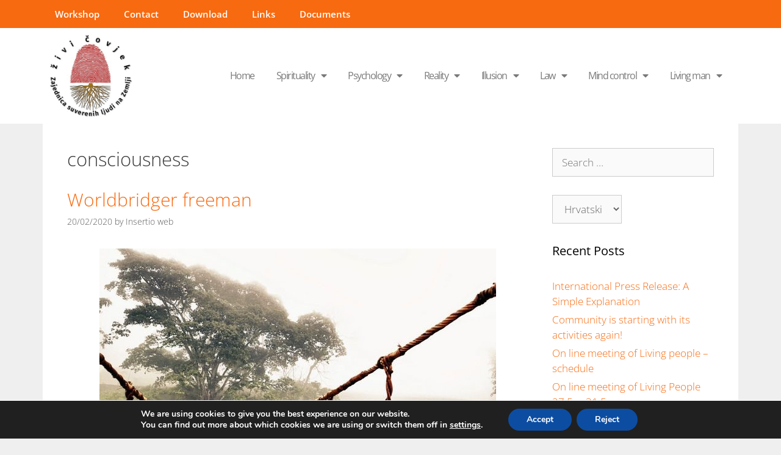

--- FILE ---
content_type: text/html; charset=UTF-8
request_url: https://zivicovjek.org/en/tag/consciousness/
body_size: 23895
content:
<!DOCTYPE html>
<html lang="en-US">
<head>
	<meta charset="UTF-8">
	<title>consciousness &#8211; zivicovjek.org</title>
<meta name='robots' content='max-image-preview:large' />
	<style>img:is([sizes="auto" i], [sizes^="auto," i]) { contain-intrinsic-size: 3000px 1500px }</style>
	<meta name="viewport" content="width=device-width, initial-scale=1"><link href='https://fonts.gstatic.com' crossorigin rel='preconnect' />
<link href='https://fonts.googleapis.com' crossorigin rel='preconnect' />
<link rel="alternate" type="application/rss+xml" title="zivicovjek.org &raquo; Feed" href="https://zivicovjek.org/en/feed/" />
<link rel="alternate" type="application/rss+xml" title="zivicovjek.org &raquo; Comments Feed" href="https://zivicovjek.org/en/comments/feed/" />
<link rel="alternate" type="application/rss+xml" title="zivicovjek.org &raquo; consciousness Tag Feed" href="https://zivicovjek.org/en/tag/consciousness/feed/" />
<script>
window._wpemojiSettings = {"baseUrl":"https:\/\/s.w.org\/images\/core\/emoji\/16.0.1\/72x72\/","ext":".png","svgUrl":"https:\/\/s.w.org\/images\/core\/emoji\/16.0.1\/svg\/","svgExt":".svg","source":{"concatemoji":"https:\/\/zivicovjek.org\/wp-includes\/js\/wp-emoji-release.min.js?ver=6.8.3"}};
/*! This file is auto-generated */
!function(s,n){var o,i,e;function c(e){try{var t={supportTests:e,timestamp:(new Date).valueOf()};sessionStorage.setItem(o,JSON.stringify(t))}catch(e){}}function p(e,t,n){e.clearRect(0,0,e.canvas.width,e.canvas.height),e.fillText(t,0,0);var t=new Uint32Array(e.getImageData(0,0,e.canvas.width,e.canvas.height).data),a=(e.clearRect(0,0,e.canvas.width,e.canvas.height),e.fillText(n,0,0),new Uint32Array(e.getImageData(0,0,e.canvas.width,e.canvas.height).data));return t.every(function(e,t){return e===a[t]})}function u(e,t){e.clearRect(0,0,e.canvas.width,e.canvas.height),e.fillText(t,0,0);for(var n=e.getImageData(16,16,1,1),a=0;a<n.data.length;a++)if(0!==n.data[a])return!1;return!0}function f(e,t,n,a){switch(t){case"flag":return n(e,"\ud83c\udff3\ufe0f\u200d\u26a7\ufe0f","\ud83c\udff3\ufe0f\u200b\u26a7\ufe0f")?!1:!n(e,"\ud83c\udde8\ud83c\uddf6","\ud83c\udde8\u200b\ud83c\uddf6")&&!n(e,"\ud83c\udff4\udb40\udc67\udb40\udc62\udb40\udc65\udb40\udc6e\udb40\udc67\udb40\udc7f","\ud83c\udff4\u200b\udb40\udc67\u200b\udb40\udc62\u200b\udb40\udc65\u200b\udb40\udc6e\u200b\udb40\udc67\u200b\udb40\udc7f");case"emoji":return!a(e,"\ud83e\udedf")}return!1}function g(e,t,n,a){var r="undefined"!=typeof WorkerGlobalScope&&self instanceof WorkerGlobalScope?new OffscreenCanvas(300,150):s.createElement("canvas"),o=r.getContext("2d",{willReadFrequently:!0}),i=(o.textBaseline="top",o.font="600 32px Arial",{});return e.forEach(function(e){i[e]=t(o,e,n,a)}),i}function t(e){var t=s.createElement("script");t.src=e,t.defer=!0,s.head.appendChild(t)}"undefined"!=typeof Promise&&(o="wpEmojiSettingsSupports",i=["flag","emoji"],n.supports={everything:!0,everythingExceptFlag:!0},e=new Promise(function(e){s.addEventListener("DOMContentLoaded",e,{once:!0})}),new Promise(function(t){var n=function(){try{var e=JSON.parse(sessionStorage.getItem(o));if("object"==typeof e&&"number"==typeof e.timestamp&&(new Date).valueOf()<e.timestamp+604800&&"object"==typeof e.supportTests)return e.supportTests}catch(e){}return null}();if(!n){if("undefined"!=typeof Worker&&"undefined"!=typeof OffscreenCanvas&&"undefined"!=typeof URL&&URL.createObjectURL&&"undefined"!=typeof Blob)try{var e="postMessage("+g.toString()+"("+[JSON.stringify(i),f.toString(),p.toString(),u.toString()].join(",")+"));",a=new Blob([e],{type:"text/javascript"}),r=new Worker(URL.createObjectURL(a),{name:"wpTestEmojiSupports"});return void(r.onmessage=function(e){c(n=e.data),r.terminate(),t(n)})}catch(e){}c(n=g(i,f,p,u))}t(n)}).then(function(e){for(var t in e)n.supports[t]=e[t],n.supports.everything=n.supports.everything&&n.supports[t],"flag"!==t&&(n.supports.everythingExceptFlag=n.supports.everythingExceptFlag&&n.supports[t]);n.supports.everythingExceptFlag=n.supports.everythingExceptFlag&&!n.supports.flag,n.DOMReady=!1,n.readyCallback=function(){n.DOMReady=!0}}).then(function(){return e}).then(function(){var e;n.supports.everything||(n.readyCallback(),(e=n.source||{}).concatemoji?t(e.concatemoji):e.wpemoji&&e.twemoji&&(t(e.twemoji),t(e.wpemoji)))}))}((window,document),window._wpemojiSettings);
</script>
<link rel='stylesheet' id='generate-fonts-css' href='//fonts.googleapis.com/css?family=Open+Sans:300,300italic,regular,italic,600,600italic,700,700italic,800,800italic' media='all' />
<style id='wp-emoji-styles-inline-css'>

	img.wp-smiley, img.emoji {
		display: inline !important;
		border: none !important;
		box-shadow: none !important;
		height: 1em !important;
		width: 1em !important;
		margin: 0 0.07em !important;
		vertical-align: -0.1em !important;
		background: none !important;
		padding: 0 !important;
	}
</style>
<link rel='stylesheet' id='wp-block-library-css' href='https://zivicovjek.org/wp-includes/css/dist/block-library/style.min.css?ver=6.8.3' media='all' />
<style id='classic-theme-styles-inline-css'>
/*! This file is auto-generated */
.wp-block-button__link{color:#fff;background-color:#32373c;border-radius:9999px;box-shadow:none;text-decoration:none;padding:calc(.667em + 2px) calc(1.333em + 2px);font-size:1.125em}.wp-block-file__button{background:#32373c;color:#fff;text-decoration:none}
</style>
<style id='global-styles-inline-css'>
:root{--wp--preset--aspect-ratio--square: 1;--wp--preset--aspect-ratio--4-3: 4/3;--wp--preset--aspect-ratio--3-4: 3/4;--wp--preset--aspect-ratio--3-2: 3/2;--wp--preset--aspect-ratio--2-3: 2/3;--wp--preset--aspect-ratio--16-9: 16/9;--wp--preset--aspect-ratio--9-16: 9/16;--wp--preset--color--black: #000000;--wp--preset--color--cyan-bluish-gray: #abb8c3;--wp--preset--color--white: #ffffff;--wp--preset--color--pale-pink: #f78da7;--wp--preset--color--vivid-red: #cf2e2e;--wp--preset--color--luminous-vivid-orange: #ff6900;--wp--preset--color--luminous-vivid-amber: #fcb900;--wp--preset--color--light-green-cyan: #7bdcb5;--wp--preset--color--vivid-green-cyan: #00d084;--wp--preset--color--pale-cyan-blue: #8ed1fc;--wp--preset--color--vivid-cyan-blue: #0693e3;--wp--preset--color--vivid-purple: #9b51e0;--wp--preset--color--contrast: var(--contrast);--wp--preset--color--contrast-2: var(--contrast-2);--wp--preset--color--contrast-3: var(--contrast-3);--wp--preset--color--base: var(--base);--wp--preset--color--base-2: var(--base-2);--wp--preset--color--base-3: var(--base-3);--wp--preset--color--accent: var(--accent);--wp--preset--gradient--vivid-cyan-blue-to-vivid-purple: linear-gradient(135deg,rgba(6,147,227,1) 0%,rgb(155,81,224) 100%);--wp--preset--gradient--light-green-cyan-to-vivid-green-cyan: linear-gradient(135deg,rgb(122,220,180) 0%,rgb(0,208,130) 100%);--wp--preset--gradient--luminous-vivid-amber-to-luminous-vivid-orange: linear-gradient(135deg,rgba(252,185,0,1) 0%,rgba(255,105,0,1) 100%);--wp--preset--gradient--luminous-vivid-orange-to-vivid-red: linear-gradient(135deg,rgba(255,105,0,1) 0%,rgb(207,46,46) 100%);--wp--preset--gradient--very-light-gray-to-cyan-bluish-gray: linear-gradient(135deg,rgb(238,238,238) 0%,rgb(169,184,195) 100%);--wp--preset--gradient--cool-to-warm-spectrum: linear-gradient(135deg,rgb(74,234,220) 0%,rgb(151,120,209) 20%,rgb(207,42,186) 40%,rgb(238,44,130) 60%,rgb(251,105,98) 80%,rgb(254,248,76) 100%);--wp--preset--gradient--blush-light-purple: linear-gradient(135deg,rgb(255,206,236) 0%,rgb(152,150,240) 100%);--wp--preset--gradient--blush-bordeaux: linear-gradient(135deg,rgb(254,205,165) 0%,rgb(254,45,45) 50%,rgb(107,0,62) 100%);--wp--preset--gradient--luminous-dusk: linear-gradient(135deg,rgb(255,203,112) 0%,rgb(199,81,192) 50%,rgb(65,88,208) 100%);--wp--preset--gradient--pale-ocean: linear-gradient(135deg,rgb(255,245,203) 0%,rgb(182,227,212) 50%,rgb(51,167,181) 100%);--wp--preset--gradient--electric-grass: linear-gradient(135deg,rgb(202,248,128) 0%,rgb(113,206,126) 100%);--wp--preset--gradient--midnight: linear-gradient(135deg,rgb(2,3,129) 0%,rgb(40,116,252) 100%);--wp--preset--font-size--small: 13px;--wp--preset--font-size--medium: 20px;--wp--preset--font-size--large: 36px;--wp--preset--font-size--x-large: 42px;--wp--preset--spacing--20: 0.44rem;--wp--preset--spacing--30: 0.67rem;--wp--preset--spacing--40: 1rem;--wp--preset--spacing--50: 1.5rem;--wp--preset--spacing--60: 2.25rem;--wp--preset--spacing--70: 3.38rem;--wp--preset--spacing--80: 5.06rem;--wp--preset--shadow--natural: 6px 6px 9px rgba(0, 0, 0, 0.2);--wp--preset--shadow--deep: 12px 12px 50px rgba(0, 0, 0, 0.4);--wp--preset--shadow--sharp: 6px 6px 0px rgba(0, 0, 0, 0.2);--wp--preset--shadow--outlined: 6px 6px 0px -3px rgba(255, 255, 255, 1), 6px 6px rgba(0, 0, 0, 1);--wp--preset--shadow--crisp: 6px 6px 0px rgba(0, 0, 0, 1);}:where(.is-layout-flex){gap: 0.5em;}:where(.is-layout-grid){gap: 0.5em;}body .is-layout-flex{display: flex;}.is-layout-flex{flex-wrap: wrap;align-items: center;}.is-layout-flex > :is(*, div){margin: 0;}body .is-layout-grid{display: grid;}.is-layout-grid > :is(*, div){margin: 0;}:where(.wp-block-columns.is-layout-flex){gap: 2em;}:where(.wp-block-columns.is-layout-grid){gap: 2em;}:where(.wp-block-post-template.is-layout-flex){gap: 1.25em;}:where(.wp-block-post-template.is-layout-grid){gap: 1.25em;}.has-black-color{color: var(--wp--preset--color--black) !important;}.has-cyan-bluish-gray-color{color: var(--wp--preset--color--cyan-bluish-gray) !important;}.has-white-color{color: var(--wp--preset--color--white) !important;}.has-pale-pink-color{color: var(--wp--preset--color--pale-pink) !important;}.has-vivid-red-color{color: var(--wp--preset--color--vivid-red) !important;}.has-luminous-vivid-orange-color{color: var(--wp--preset--color--luminous-vivid-orange) !important;}.has-luminous-vivid-amber-color{color: var(--wp--preset--color--luminous-vivid-amber) !important;}.has-light-green-cyan-color{color: var(--wp--preset--color--light-green-cyan) !important;}.has-vivid-green-cyan-color{color: var(--wp--preset--color--vivid-green-cyan) !important;}.has-pale-cyan-blue-color{color: var(--wp--preset--color--pale-cyan-blue) !important;}.has-vivid-cyan-blue-color{color: var(--wp--preset--color--vivid-cyan-blue) !important;}.has-vivid-purple-color{color: var(--wp--preset--color--vivid-purple) !important;}.has-black-background-color{background-color: var(--wp--preset--color--black) !important;}.has-cyan-bluish-gray-background-color{background-color: var(--wp--preset--color--cyan-bluish-gray) !important;}.has-white-background-color{background-color: var(--wp--preset--color--white) !important;}.has-pale-pink-background-color{background-color: var(--wp--preset--color--pale-pink) !important;}.has-vivid-red-background-color{background-color: var(--wp--preset--color--vivid-red) !important;}.has-luminous-vivid-orange-background-color{background-color: var(--wp--preset--color--luminous-vivid-orange) !important;}.has-luminous-vivid-amber-background-color{background-color: var(--wp--preset--color--luminous-vivid-amber) !important;}.has-light-green-cyan-background-color{background-color: var(--wp--preset--color--light-green-cyan) !important;}.has-vivid-green-cyan-background-color{background-color: var(--wp--preset--color--vivid-green-cyan) !important;}.has-pale-cyan-blue-background-color{background-color: var(--wp--preset--color--pale-cyan-blue) !important;}.has-vivid-cyan-blue-background-color{background-color: var(--wp--preset--color--vivid-cyan-blue) !important;}.has-vivid-purple-background-color{background-color: var(--wp--preset--color--vivid-purple) !important;}.has-black-border-color{border-color: var(--wp--preset--color--black) !important;}.has-cyan-bluish-gray-border-color{border-color: var(--wp--preset--color--cyan-bluish-gray) !important;}.has-white-border-color{border-color: var(--wp--preset--color--white) !important;}.has-pale-pink-border-color{border-color: var(--wp--preset--color--pale-pink) !important;}.has-vivid-red-border-color{border-color: var(--wp--preset--color--vivid-red) !important;}.has-luminous-vivid-orange-border-color{border-color: var(--wp--preset--color--luminous-vivid-orange) !important;}.has-luminous-vivid-amber-border-color{border-color: var(--wp--preset--color--luminous-vivid-amber) !important;}.has-light-green-cyan-border-color{border-color: var(--wp--preset--color--light-green-cyan) !important;}.has-vivid-green-cyan-border-color{border-color: var(--wp--preset--color--vivid-green-cyan) !important;}.has-pale-cyan-blue-border-color{border-color: var(--wp--preset--color--pale-cyan-blue) !important;}.has-vivid-cyan-blue-border-color{border-color: var(--wp--preset--color--vivid-cyan-blue) !important;}.has-vivid-purple-border-color{border-color: var(--wp--preset--color--vivid-purple) !important;}.has-vivid-cyan-blue-to-vivid-purple-gradient-background{background: var(--wp--preset--gradient--vivid-cyan-blue-to-vivid-purple) !important;}.has-light-green-cyan-to-vivid-green-cyan-gradient-background{background: var(--wp--preset--gradient--light-green-cyan-to-vivid-green-cyan) !important;}.has-luminous-vivid-amber-to-luminous-vivid-orange-gradient-background{background: var(--wp--preset--gradient--luminous-vivid-amber-to-luminous-vivid-orange) !important;}.has-luminous-vivid-orange-to-vivid-red-gradient-background{background: var(--wp--preset--gradient--luminous-vivid-orange-to-vivid-red) !important;}.has-very-light-gray-to-cyan-bluish-gray-gradient-background{background: var(--wp--preset--gradient--very-light-gray-to-cyan-bluish-gray) !important;}.has-cool-to-warm-spectrum-gradient-background{background: var(--wp--preset--gradient--cool-to-warm-spectrum) !important;}.has-blush-light-purple-gradient-background{background: var(--wp--preset--gradient--blush-light-purple) !important;}.has-blush-bordeaux-gradient-background{background: var(--wp--preset--gradient--blush-bordeaux) !important;}.has-luminous-dusk-gradient-background{background: var(--wp--preset--gradient--luminous-dusk) !important;}.has-pale-ocean-gradient-background{background: var(--wp--preset--gradient--pale-ocean) !important;}.has-electric-grass-gradient-background{background: var(--wp--preset--gradient--electric-grass) !important;}.has-midnight-gradient-background{background: var(--wp--preset--gradient--midnight) !important;}.has-small-font-size{font-size: var(--wp--preset--font-size--small) !important;}.has-medium-font-size{font-size: var(--wp--preset--font-size--medium) !important;}.has-large-font-size{font-size: var(--wp--preset--font-size--large) !important;}.has-x-large-font-size{font-size: var(--wp--preset--font-size--x-large) !important;}
:where(.wp-block-post-template.is-layout-flex){gap: 1.25em;}:where(.wp-block-post-template.is-layout-grid){gap: 1.25em;}
:where(.wp-block-columns.is-layout-flex){gap: 2em;}:where(.wp-block-columns.is-layout-grid){gap: 2em;}
:root :where(.wp-block-pullquote){font-size: 1.5em;line-height: 1.6;}
</style>
<link rel='stylesheet' id='generate-style-css' href='https://zivicovjek.org/wp-content/themes/generatepress/assets/css/all.min.css?ver=3.6.0' media='all' />
<style id='generate-style-inline-css'>
body{background-color:#efefef;color:#3a3a3a;}a{color:#f76a10;}a:hover, a:focus, a:active{color:#3f3f3f;}body .grid-container{max-width:1140px;}.wp-block-group__inner-container{max-width:1140px;margin-left:auto;margin-right:auto;}.site-header .header-image{width:160px;}:root{--contrast:#222222;--contrast-2:#575760;--contrast-3:#b2b2be;--base:#f0f0f0;--base-2:#f7f8f9;--base-3:#ffffff;--accent:#1e73be;}:root .has-contrast-color{color:var(--contrast);}:root .has-contrast-background-color{background-color:var(--contrast);}:root .has-contrast-2-color{color:var(--contrast-2);}:root .has-contrast-2-background-color{background-color:var(--contrast-2);}:root .has-contrast-3-color{color:var(--contrast-3);}:root .has-contrast-3-background-color{background-color:var(--contrast-3);}:root .has-base-color{color:var(--base);}:root .has-base-background-color{background-color:var(--base);}:root .has-base-2-color{color:var(--base-2);}:root .has-base-2-background-color{background-color:var(--base-2);}:root .has-base-3-color{color:var(--base-3);}:root .has-base-3-background-color{background-color:var(--base-3);}:root .has-accent-color{color:var(--accent);}:root .has-accent-background-color{background-color:var(--accent);}body, button, input, select, textarea{font-family:"Open Sans", sans-serif;font-weight:300;}body{line-height:1.5;}.entry-content > [class*="wp-block-"]:not(:last-child):not(.wp-block-heading){margin-bottom:1.5em;}.main-title{font-size:45px;}.main-navigation .main-nav ul ul li a{font-size:14px;}.sidebar .widget, .footer-widgets .widget{font-size:17px;}h1{font-weight:300;font-size:31px;}h2{font-weight:300;font-size:30px;}h3{font-size:20px;}h4{font-size:inherit;}h5{font-size:inherit;}@media (max-width:768px){.main-title{font-size:30px;}h1{font-size:30px;}h2{font-size:25px;}}.top-bar{background-color:#ffffff;color:#ffffff;}.top-bar a{color:#ffffff;}.top-bar a:hover{color:#303030;}.site-header{background-color:var(--base-3);color:#3a3a3a;}.site-header a{color:#3a3a3a;}.main-title a,.main-title a:hover{color:#222222;}.site-description{color:#757575;}.main-navigation,.main-navigation ul ul{background-color:#f76a10;}.main-navigation .main-nav ul li a, .main-navigation .menu-toggle, .main-navigation .menu-bar-items{color:var(--base-3);}.main-navigation .main-nav ul li:not([class*="current-menu-"]):hover > a, .main-navigation .main-nav ul li:not([class*="current-menu-"]):focus > a, .main-navigation .main-nav ul li.sfHover:not([class*="current-menu-"]) > a, .main-navigation .menu-bar-item:hover > a, .main-navigation .menu-bar-item.sfHover > a{color:#ffffff;background-color:#534f4f;}button.menu-toggle:hover,button.menu-toggle:focus,.main-navigation .mobile-bar-items a,.main-navigation .mobile-bar-items a:hover,.main-navigation .mobile-bar-items a:focus{color:var(--base-3);}.main-navigation .main-nav ul li[class*="current-menu-"] > a{color:#ffffff;background-color:#3f3f3f;}.navigation-search input[type="search"],.navigation-search input[type="search"]:active, .navigation-search input[type="search"]:focus, .main-navigation .main-nav ul li.search-item.active > a, .main-navigation .menu-bar-items .search-item.active > a{color:#ffffff;background-color:#534f4f;}.main-navigation ul ul{background-color:#3f3f3f;}.main-navigation .main-nav ul ul li a{color:#ffffff;}.main-navigation .main-nav ul ul li:not([class*="current-menu-"]):hover > a,.main-navigation .main-nav ul ul li:not([class*="current-menu-"]):focus > a, .main-navigation .main-nav ul ul li.sfHover:not([class*="current-menu-"]) > a{color:#ffffff;background-color:#534f4f;}.main-navigation .main-nav ul ul li[class*="current-menu-"] > a{color:#ffffff;background-color:#4f4f4f;}.separate-containers .inside-article, .separate-containers .comments-area, .separate-containers .page-header, .one-container .container, .separate-containers .paging-navigation, .inside-page-header{background-color:#ffffff;}.entry-meta{color:#595959;}.entry-meta a{color:#595959;}.entry-meta a:hover{color:#1e73be;}.sidebar .widget{background-color:#ffffff;}.sidebar .widget .widget-title{color:#000000;}.footer-widgets{background-color:#ffffff;}.footer-widgets .widget-title{color:#000000;}.site-info{color:#ffffff;background-color:#f76a10;}.site-info a{color:#ffffff;}.site-info a:hover{color:#606060;}.footer-bar .widget_nav_menu .current-menu-item a{color:#606060;}input[type="text"],input[type="email"],input[type="url"],input[type="password"],input[type="search"],input[type="tel"],input[type="number"],textarea,select{color:#666666;background-color:#fafafa;border-color:#cccccc;}input[type="text"]:focus,input[type="email"]:focus,input[type="url"]:focus,input[type="password"]:focus,input[type="search"]:focus,input[type="tel"]:focus,input[type="number"]:focus,textarea:focus,select:focus{color:#666666;background-color:#ffffff;border-color:#bfbfbf;}button,html input[type="button"],input[type="reset"],input[type="submit"],a.button,a.wp-block-button__link:not(.has-background){color:#ffffff;background-color:#0b6bbf;}button:hover,html input[type="button"]:hover,input[type="reset"]:hover,input[type="submit"]:hover,a.button:hover,button:focus,html input[type="button"]:focus,input[type="reset"]:focus,input[type="submit"]:focus,a.button:focus,a.wp-block-button__link:not(.has-background):active,a.wp-block-button__link:not(.has-background):focus,a.wp-block-button__link:not(.has-background):hover{color:#ffffff;background-color:#3f3f3f;}a.generate-back-to-top{background-color:rgba( 0,0,0,0.4 );color:#ffffff;}a.generate-back-to-top:hover,a.generate-back-to-top:focus{background-color:rgba( 0,0,0,0.6 );color:#ffffff;}:root{--gp-search-modal-bg-color:var(--base-3);--gp-search-modal-text-color:var(--contrast);--gp-search-modal-overlay-bg-color:rgba(0,0,0,0.2);}@media (max-width: 768px){.main-navigation .menu-bar-item:hover > a, .main-navigation .menu-bar-item.sfHover > a{background:none;color:var(--base-3);}}.inside-top-bar{padding:10px;}.inside-header{padding:40px;}.site-main .wp-block-group__inner-container{padding:40px;}.entry-content .alignwide, body:not(.no-sidebar) .entry-content .alignfull{margin-left:-40px;width:calc(100% + 80px);max-width:calc(100% + 80px);}.rtl .menu-item-has-children .dropdown-menu-toggle{padding-left:20px;}.rtl .main-navigation .main-nav ul li.menu-item-has-children > a{padding-right:20px;}.site-info{padding:10px 25px 15px 20px;}@media (max-width:768px){.separate-containers .inside-article, .separate-containers .comments-area, .separate-containers .page-header, .separate-containers .paging-navigation, .one-container .site-content, .inside-page-header{padding:30px;}.site-main .wp-block-group__inner-container{padding:30px;}.site-info{padding-right:10px;padding-left:10px;}.entry-content .alignwide, body:not(.no-sidebar) .entry-content .alignfull{margin-left:-30px;width:calc(100% + 60px);max-width:calc(100% + 60px);}}.one-container .sidebar .widget{padding:0px;}/* End cached CSS */@media (max-width: 768px){.main-navigation .menu-toggle,.main-navigation .mobile-bar-items,.sidebar-nav-mobile:not(#sticky-placeholder){display:block;}.main-navigation ul,.gen-sidebar-nav{display:none;}[class*="nav-float-"] .site-header .inside-header > *{float:none;clear:both;}}
.dynamic-author-image-rounded{border-radius:100%;}.dynamic-featured-image, .dynamic-author-image{vertical-align:middle;}.one-container.blog .dynamic-content-template:not(:last-child), .one-container.archive .dynamic-content-template:not(:last-child){padding-bottom:0px;}.dynamic-entry-excerpt > p:last-child{margin-bottom:0px;}
</style>
<link rel='stylesheet' id='generate-font-icons-css' href='https://zivicovjek.org/wp-content/themes/generatepress/assets/css/components/font-icons.min.css?ver=3.6.0' media='all' />
<link rel='stylesheet' id='font-awesome-css' href='https://zivicovjek.org/wp-content/plugins/elementor/assets/lib/font-awesome/css/font-awesome.min.css?ver=4.7.0' media='all' />
<link rel='stylesheet' id='elementor-frontend-css' href='https://zivicovjek.org/wp-content/plugins/elementor/assets/css/frontend.min.css?ver=3.31.5' media='all' />
<link rel='stylesheet' id='widget-nav-menu-css' href='https://zivicovjek.org/wp-content/plugins/elementor-pro/assets/css/widget-nav-menu.min.css?ver=3.31.3' media='all' />
<link rel='stylesheet' id='widget-image-css' href='https://zivicovjek.org/wp-content/plugins/elementor/assets/css/widget-image.min.css?ver=3.31.5' media='all' />
<link rel='stylesheet' id='elementor-icons-css' href='https://zivicovjek.org/wp-content/plugins/elementor/assets/lib/eicons/css/elementor-icons.min.css?ver=5.43.0' media='all' />
<link rel='stylesheet' id='elementor-post-3571-css' href='https://zivicovjek.org/wp-content/uploads/elementor/css/post-3571.css?ver=1757771634' media='all' />
<link rel='stylesheet' id='font-awesome-5-all-css' href='https://zivicovjek.org/wp-content/plugins/elementor/assets/lib/font-awesome/css/all.min.css?ver=3.31.5' media='all' />
<link rel='stylesheet' id='font-awesome-4-shim-css' href='https://zivicovjek.org/wp-content/plugins/elementor/assets/lib/font-awesome/css/v4-shims.min.css?ver=3.31.5' media='all' />
<link rel='stylesheet' id='elementor-post-3617-css' href='https://zivicovjek.org/wp-content/uploads/elementor/css/post-3617.css?ver=1757774160' media='all' />
<link rel='stylesheet' id='generate-blog-images-css' href='https://zivicovjek.org/wp-content/plugins/gp-premium/blog/functions/css/featured-images.min.css?ver=2.5.5' media='all' />
<link rel='stylesheet' id='moove_gdpr_frontend-css' href='https://zivicovjek.org/wp-content/plugins/gdpr-cookie-compliance/dist/styles/gdpr-main.css?ver=5.0.9' media='all' />
<style id='moove_gdpr_frontend-inline-css'>
#moove_gdpr_cookie_modal,#moove_gdpr_cookie_info_bar,.gdpr_cookie_settings_shortcode_content{font-family:&#039;Nunito&#039;,sans-serif}#moove_gdpr_save_popup_settings_button{background-color:#373737;color:#fff}#moove_gdpr_save_popup_settings_button:hover{background-color:#000}#moove_gdpr_cookie_info_bar .moove-gdpr-info-bar-container .moove-gdpr-info-bar-content a.mgbutton,#moove_gdpr_cookie_info_bar .moove-gdpr-info-bar-container .moove-gdpr-info-bar-content button.mgbutton{background-color:#0c4da2}#moove_gdpr_cookie_modal .moove-gdpr-modal-content .moove-gdpr-modal-footer-content .moove-gdpr-button-holder a.mgbutton,#moove_gdpr_cookie_modal .moove-gdpr-modal-content .moove-gdpr-modal-footer-content .moove-gdpr-button-holder button.mgbutton,.gdpr_cookie_settings_shortcode_content .gdpr-shr-button.button-green{background-color:#0c4da2;border-color:#0c4da2}#moove_gdpr_cookie_modal .moove-gdpr-modal-content .moove-gdpr-modal-footer-content .moove-gdpr-button-holder a.mgbutton:hover,#moove_gdpr_cookie_modal .moove-gdpr-modal-content .moove-gdpr-modal-footer-content .moove-gdpr-button-holder button.mgbutton:hover,.gdpr_cookie_settings_shortcode_content .gdpr-shr-button.button-green:hover{background-color:#fff;color:#0c4da2}#moove_gdpr_cookie_modal .moove-gdpr-modal-content .moove-gdpr-modal-close i,#moove_gdpr_cookie_modal .moove-gdpr-modal-content .moove-gdpr-modal-close span.gdpr-icon{background-color:#0c4da2;border:1px solid #0c4da2}#moove_gdpr_cookie_info_bar span.moove-gdpr-infobar-allow-all.focus-g,#moove_gdpr_cookie_info_bar span.moove-gdpr-infobar-allow-all:focus,#moove_gdpr_cookie_info_bar button.moove-gdpr-infobar-allow-all.focus-g,#moove_gdpr_cookie_info_bar button.moove-gdpr-infobar-allow-all:focus,#moove_gdpr_cookie_info_bar span.moove-gdpr-infobar-reject-btn.focus-g,#moove_gdpr_cookie_info_bar span.moove-gdpr-infobar-reject-btn:focus,#moove_gdpr_cookie_info_bar button.moove-gdpr-infobar-reject-btn.focus-g,#moove_gdpr_cookie_info_bar button.moove-gdpr-infobar-reject-btn:focus,#moove_gdpr_cookie_info_bar span.change-settings-button.focus-g,#moove_gdpr_cookie_info_bar span.change-settings-button:focus,#moove_gdpr_cookie_info_bar button.change-settings-button.focus-g,#moove_gdpr_cookie_info_bar button.change-settings-button:focus{-webkit-box-shadow:0 0 1px 3px #0c4da2;-moz-box-shadow:0 0 1px 3px #0c4da2;box-shadow:0 0 1px 3px #0c4da2}#moove_gdpr_cookie_modal .moove-gdpr-modal-content .moove-gdpr-modal-close i:hover,#moove_gdpr_cookie_modal .moove-gdpr-modal-content .moove-gdpr-modal-close span.gdpr-icon:hover,#moove_gdpr_cookie_info_bar span[data-href]>u.change-settings-button{color:#0c4da2}#moove_gdpr_cookie_modal .moove-gdpr-modal-content .moove-gdpr-modal-left-content #moove-gdpr-menu li.menu-item-selected a span.gdpr-icon,#moove_gdpr_cookie_modal .moove-gdpr-modal-content .moove-gdpr-modal-left-content #moove-gdpr-menu li.menu-item-selected button span.gdpr-icon{color:inherit}#moove_gdpr_cookie_modal .moove-gdpr-modal-content .moove-gdpr-modal-left-content #moove-gdpr-menu li a span.gdpr-icon,#moove_gdpr_cookie_modal .moove-gdpr-modal-content .moove-gdpr-modal-left-content #moove-gdpr-menu li button span.gdpr-icon{color:inherit}#moove_gdpr_cookie_modal .gdpr-acc-link{line-height:0;font-size:0;color:transparent;position:absolute}#moove_gdpr_cookie_modal .moove-gdpr-modal-content .moove-gdpr-modal-close:hover i,#moove_gdpr_cookie_modal .moove-gdpr-modal-content .moove-gdpr-modal-left-content #moove-gdpr-menu li a,#moove_gdpr_cookie_modal .moove-gdpr-modal-content .moove-gdpr-modal-left-content #moove-gdpr-menu li button,#moove_gdpr_cookie_modal .moove-gdpr-modal-content .moove-gdpr-modal-left-content #moove-gdpr-menu li button i,#moove_gdpr_cookie_modal .moove-gdpr-modal-content .moove-gdpr-modal-left-content #moove-gdpr-menu li a i,#moove_gdpr_cookie_modal .moove-gdpr-modal-content .moove-gdpr-tab-main .moove-gdpr-tab-main-content a:hover,#moove_gdpr_cookie_info_bar.moove-gdpr-dark-scheme .moove-gdpr-info-bar-container .moove-gdpr-info-bar-content a.mgbutton:hover,#moove_gdpr_cookie_info_bar.moove-gdpr-dark-scheme .moove-gdpr-info-bar-container .moove-gdpr-info-bar-content button.mgbutton:hover,#moove_gdpr_cookie_info_bar.moove-gdpr-dark-scheme .moove-gdpr-info-bar-container .moove-gdpr-info-bar-content a:hover,#moove_gdpr_cookie_info_bar.moove-gdpr-dark-scheme .moove-gdpr-info-bar-container .moove-gdpr-info-bar-content button:hover,#moove_gdpr_cookie_info_bar.moove-gdpr-dark-scheme .moove-gdpr-info-bar-container .moove-gdpr-info-bar-content span.change-settings-button:hover,#moove_gdpr_cookie_info_bar.moove-gdpr-dark-scheme .moove-gdpr-info-bar-container .moove-gdpr-info-bar-content button.change-settings-button:hover,#moove_gdpr_cookie_info_bar.moove-gdpr-dark-scheme .moove-gdpr-info-bar-container .moove-gdpr-info-bar-content u.change-settings-button:hover,#moove_gdpr_cookie_info_bar span[data-href]>u.change-settings-button,#moove_gdpr_cookie_info_bar.moove-gdpr-dark-scheme .moove-gdpr-info-bar-container .moove-gdpr-info-bar-content a.mgbutton.focus-g,#moove_gdpr_cookie_info_bar.moove-gdpr-dark-scheme .moove-gdpr-info-bar-container .moove-gdpr-info-bar-content button.mgbutton.focus-g,#moove_gdpr_cookie_info_bar.moove-gdpr-dark-scheme .moove-gdpr-info-bar-container .moove-gdpr-info-bar-content a.focus-g,#moove_gdpr_cookie_info_bar.moove-gdpr-dark-scheme .moove-gdpr-info-bar-container .moove-gdpr-info-bar-content button.focus-g,#moove_gdpr_cookie_info_bar.moove-gdpr-dark-scheme .moove-gdpr-info-bar-container .moove-gdpr-info-bar-content a.mgbutton:focus,#moove_gdpr_cookie_info_bar.moove-gdpr-dark-scheme .moove-gdpr-info-bar-container .moove-gdpr-info-bar-content button.mgbutton:focus,#moove_gdpr_cookie_info_bar.moove-gdpr-dark-scheme .moove-gdpr-info-bar-container .moove-gdpr-info-bar-content a:focus,#moove_gdpr_cookie_info_bar.moove-gdpr-dark-scheme .moove-gdpr-info-bar-container .moove-gdpr-info-bar-content button:focus,#moove_gdpr_cookie_info_bar.moove-gdpr-dark-scheme .moove-gdpr-info-bar-container .moove-gdpr-info-bar-content span.change-settings-button.focus-g,span.change-settings-button:focus,button.change-settings-button.focus-g,button.change-settings-button:focus,#moove_gdpr_cookie_info_bar.moove-gdpr-dark-scheme .moove-gdpr-info-bar-container .moove-gdpr-info-bar-content u.change-settings-button.focus-g,#moove_gdpr_cookie_info_bar.moove-gdpr-dark-scheme .moove-gdpr-info-bar-container .moove-gdpr-info-bar-content u.change-settings-button:focus{color:#0c4da2}#moove_gdpr_cookie_modal .moove-gdpr-branding.focus-g span,#moove_gdpr_cookie_modal .moove-gdpr-modal-content .moove-gdpr-tab-main a.focus-g,#moove_gdpr_cookie_modal .moove-gdpr-modal-content .moove-gdpr-tab-main .gdpr-cd-details-toggle.focus-g{color:#0c4da2}#moove_gdpr_cookie_modal.gdpr_lightbox-hide{display:none}
</style>
<link rel='stylesheet' id='elementor-gf-local-opensans-css' href='https://zivicovjek.org/wp-content/uploads/elementor/google-fonts/css/opensans.css?ver=1753179004' media='all' />
<link rel='stylesheet' id='elementor-icons-shared-0-css' href='https://zivicovjek.org/wp-content/plugins/elementor/assets/lib/font-awesome/css/fontawesome.min.css?ver=5.15.3' media='all' />
<link rel='stylesheet' id='elementor-icons-fa-solid-css' href='https://zivicovjek.org/wp-content/plugins/elementor/assets/lib/font-awesome/css/solid.min.css?ver=5.15.3' media='all' />
<script src="https://zivicovjek.org/wp-includes/js/jquery/jquery.min.js?ver=3.7.1" id="jquery-core-js"></script>
<script src="https://zivicovjek.org/wp-includes/js/jquery/jquery-migrate.min.js?ver=3.4.1" id="jquery-migrate-js"></script>
<script src="https://zivicovjek.org/wp-content/plugins/elementor/assets/lib/font-awesome/js/v4-shims.min.js?ver=3.31.5" id="font-awesome-4-shim-js"></script>
<link rel="https://api.w.org/" href="https://zivicovjek.org/wp-json/" /><link rel="alternate" title="JSON" type="application/json" href="https://zivicovjek.org/wp-json/wp/v2/tags/306" /><link rel="EditURI" type="application/rsd+xml" title="RSD" href="https://zivicovjek.org/xmlrpc.php?rsd" />
<meta name="generator" content="WordPress 6.8.3" />
<!-- Analytics by WP Statistics - https://wp-statistics.com -->
<meta name="generator" content="Elementor 3.31.5; settings: css_print_method-external, google_font-enabled, font_display-auto">
			<style>
				.e-con.e-parent:nth-of-type(n+4):not(.e-lazyloaded):not(.e-no-lazyload),
				.e-con.e-parent:nth-of-type(n+4):not(.e-lazyloaded):not(.e-no-lazyload) * {
					background-image: none !important;
				}
				@media screen and (max-height: 1024px) {
					.e-con.e-parent:nth-of-type(n+3):not(.e-lazyloaded):not(.e-no-lazyload),
					.e-con.e-parent:nth-of-type(n+3):not(.e-lazyloaded):not(.e-no-lazyload) * {
						background-image: none !important;
					}
				}
				@media screen and (max-height: 640px) {
					.e-con.e-parent:nth-of-type(n+2):not(.e-lazyloaded):not(.e-no-lazyload),
					.e-con.e-parent:nth-of-type(n+2):not(.e-lazyloaded):not(.e-no-lazyload) * {
						background-image: none !important;
					}
				}
			</style>
			<link rel="icon" href="https://zivicovjek.org/wp-content/uploads/2020/09/logo-zajednica-novi-1-150x150.jpg" sizes="32x32" />
<link rel="icon" href="https://zivicovjek.org/wp-content/uploads/2020/09/logo-zajednica-novi-1.jpg" sizes="192x192" />
<link rel="apple-touch-icon" href="https://zivicovjek.org/wp-content/uploads/2020/09/logo-zajednica-novi-1.jpg" />
<meta name="msapplication-TileImage" content="https://zivicovjek.org/wp-content/uploads/2020/09/logo-zajednica-novi-1.jpg" />
</head>

<body class="archive tag tag-consciousness tag-306 wp-custom-logo wp-embed-responsive wp-theme-generatepress post-image-below-header post-image-aligned-center sticky-menu-fade right-sidebar nav-below-header one-container fluid-header active-footer-widgets-3 nav-aligned-left header-aligned-left dropdown-hover elementor-default elementor-kit-3571" itemtype="https://schema.org/Blog" itemscope>
	<a class="screen-reader-text skip-link" href="#content" title="Skip to content">Skip to content</a>		<header data-elementor-type="header" data-elementor-id="3617" class="elementor elementor-3617 elementor-location-header" data-elementor-post-type="elementor_library">
					<section class="elementor-section elementor-top-section elementor-element elementor-element-27bccda6 elementor-hidden-phone elementor-section-boxed elementor-section-height-default elementor-section-height-default" data-id="27bccda6" data-element_type="section" data-settings="{&quot;background_background&quot;:&quot;classic&quot;}">
						<div class="elementor-container elementor-column-gap-no">
					<div class="elementor-column elementor-col-100 elementor-top-column elementor-element elementor-element-6d75eec1" data-id="6d75eec1" data-element_type="column">
			<div class="elementor-widget-wrap elementor-element-populated">
						<div class="elementor-element elementor-element-7bf8e883 elementor-nav-menu__align-start elementor-nav-menu--dropdown-none elementor-widget elementor-widget-nav-menu" data-id="7bf8e883" data-element_type="widget" data-settings="{&quot;layout&quot;:&quot;horizontal&quot;,&quot;submenu_icon&quot;:{&quot;value&quot;:&quot;&lt;i class=\&quot;fas fa-caret-down\&quot;&gt;&lt;\/i&gt;&quot;,&quot;library&quot;:&quot;fa-solid&quot;}}" data-widget_type="nav-menu.default">
				<div class="elementor-widget-container">
								<nav aria-label="Menu" class="elementor-nav-menu--main elementor-nav-menu__container elementor-nav-menu--layout-horizontal e--pointer-background e--animation-fade">
				<ul id="menu-1-7bf8e883" class="elementor-nav-menu"><li class="menu-item menu-item-type-post_type menu-item-object-page menu-item-1271"><a href="https://zivicovjek.org/en/info/" class="elementor-item">Workshop</a></li>
<li class="menu-item menu-item-type-post_type menu-item-object-page menu-item-1272"><a href="https://zivicovjek.org/en/contact/" class="elementor-item">Contact</a></li>
<li class="menu-item menu-item-type-post_type menu-item-object-page menu-item-1273"><a href="https://zivicovjek.org/download/" class="elementor-item">Download</a></li>
<li class="menu-item menu-item-type-post_type menu-item-object-page menu-item-1274"><a href="https://zivicovjek.org/en/links/" class="elementor-item">Links</a></li>
<li class="menu-item menu-item-type-post_type menu-item-object-page menu-item-1691"><a href="https://zivicovjek.org/en/documents/" class="elementor-item">Documents</a></li>
</ul>			</nav>
						<nav class="elementor-nav-menu--dropdown elementor-nav-menu__container" aria-hidden="true">
				<ul id="menu-2-7bf8e883" class="elementor-nav-menu"><li class="menu-item menu-item-type-post_type menu-item-object-page menu-item-1271"><a href="https://zivicovjek.org/en/info/" class="elementor-item" tabindex="-1">Workshop</a></li>
<li class="menu-item menu-item-type-post_type menu-item-object-page menu-item-1272"><a href="https://zivicovjek.org/en/contact/" class="elementor-item" tabindex="-1">Contact</a></li>
<li class="menu-item menu-item-type-post_type menu-item-object-page menu-item-1273"><a href="https://zivicovjek.org/download/" class="elementor-item" tabindex="-1">Download</a></li>
<li class="menu-item menu-item-type-post_type menu-item-object-page menu-item-1274"><a href="https://zivicovjek.org/en/links/" class="elementor-item" tabindex="-1">Links</a></li>
<li class="menu-item menu-item-type-post_type menu-item-object-page menu-item-1691"><a href="https://zivicovjek.org/en/documents/" class="elementor-item" tabindex="-1">Documents</a></li>
</ul>			</nav>
						</div>
				</div>
					</div>
		</div>
					</div>
		</section>
				<section class="elementor-section elementor-top-section elementor-element elementor-element-147fedce elementor-hidden-desktop elementor-hidden-tablet elementor-section-boxed elementor-section-height-default elementor-section-height-default" data-id="147fedce" data-element_type="section" data-settings="{&quot;background_background&quot;:&quot;classic&quot;}">
						<div class="elementor-container elementor-column-gap-no">
					<div class="elementor-column elementor-col-100 elementor-top-column elementor-element elementor-element-40747254" data-id="40747254" data-element_type="column">
			<div class="elementor-widget-wrap elementor-element-populated">
						<div class="elementor-element elementor-element-5b9da48 elementor-nav-menu__align-center elementor-nav-menu--dropdown-none elementor-widget elementor-widget-nav-menu" data-id="5b9da48" data-element_type="widget" data-settings="{&quot;layout&quot;:&quot;horizontal&quot;,&quot;submenu_icon&quot;:{&quot;value&quot;:&quot;&lt;i class=\&quot;fas fa-caret-down\&quot;&gt;&lt;\/i&gt;&quot;,&quot;library&quot;:&quot;fa-solid&quot;}}" data-widget_type="nav-menu.default">
				<div class="elementor-widget-container">
								<nav aria-label="Menu" class="elementor-nav-menu--main elementor-nav-menu__container elementor-nav-menu--layout-horizontal e--pointer-background e--animation-fade">
				<ul id="menu-1-5b9da48" class="elementor-nav-menu"><li class="menu-item menu-item-type-post_type menu-item-object-page menu-item-1271"><a href="https://zivicovjek.org/en/info/" class="elementor-item">Workshop</a></li>
<li class="menu-item menu-item-type-post_type menu-item-object-page menu-item-1272"><a href="https://zivicovjek.org/en/contact/" class="elementor-item">Contact</a></li>
<li class="menu-item menu-item-type-post_type menu-item-object-page menu-item-1273"><a href="https://zivicovjek.org/download/" class="elementor-item">Download</a></li>
<li class="menu-item menu-item-type-post_type menu-item-object-page menu-item-1274"><a href="https://zivicovjek.org/en/links/" class="elementor-item">Links</a></li>
<li class="menu-item menu-item-type-post_type menu-item-object-page menu-item-1691"><a href="https://zivicovjek.org/en/documents/" class="elementor-item">Documents</a></li>
</ul>			</nav>
						<nav class="elementor-nav-menu--dropdown elementor-nav-menu__container" aria-hidden="true">
				<ul id="menu-2-5b9da48" class="elementor-nav-menu"><li class="menu-item menu-item-type-post_type menu-item-object-page menu-item-1271"><a href="https://zivicovjek.org/en/info/" class="elementor-item" tabindex="-1">Workshop</a></li>
<li class="menu-item menu-item-type-post_type menu-item-object-page menu-item-1272"><a href="https://zivicovjek.org/en/contact/" class="elementor-item" tabindex="-1">Contact</a></li>
<li class="menu-item menu-item-type-post_type menu-item-object-page menu-item-1273"><a href="https://zivicovjek.org/download/" class="elementor-item" tabindex="-1">Download</a></li>
<li class="menu-item menu-item-type-post_type menu-item-object-page menu-item-1274"><a href="https://zivicovjek.org/en/links/" class="elementor-item" tabindex="-1">Links</a></li>
<li class="menu-item menu-item-type-post_type menu-item-object-page menu-item-1691"><a href="https://zivicovjek.org/en/documents/" class="elementor-item" tabindex="-1">Documents</a></li>
</ul>			</nav>
						</div>
				</div>
					</div>
		</div>
					</div>
		</section>
				<section class="elementor-section elementor-top-section elementor-element elementor-element-6afdf550 elementor-section-boxed elementor-section-height-default elementor-section-height-default" data-id="6afdf550" data-element_type="section" data-settings="{&quot;background_background&quot;:&quot;classic&quot;}">
						<div class="elementor-container elementor-column-gap-default">
					<div class="elementor-column elementor-col-50 elementor-top-column elementor-element elementor-element-39f5b00f" data-id="39f5b00f" data-element_type="column">
			<div class="elementor-widget-wrap elementor-element-populated">
						<div class="elementor-element elementor-element-5d881e8 elementor-widget elementor-widget-image" data-id="5d881e8" data-element_type="widget" data-widget_type="image.default">
				<div class="elementor-widget-container">
															<img fetchpriority="high" width="300" height="300" src="https://zivicovjek.org/wp-content/uploads/2020/09/logo-zajednica-novi-1.jpg" class="attachment-large size-large wp-image-5515" alt="" srcset="https://zivicovjek.org/wp-content/uploads/2020/09/logo-zajednica-novi-1.jpg 300w, https://zivicovjek.org/wp-content/uploads/2020/09/logo-zajednica-novi-1-150x150.jpg 150w" sizes="(max-width: 300px) 100vw, 300px" />															</div>
				</div>
					</div>
		</div>
				<div class="elementor-column elementor-col-50 elementor-top-column elementor-element elementor-element-7054922d" data-id="7054922d" data-element_type="column">
			<div class="elementor-widget-wrap elementor-element-populated">
						<div class="elementor-element elementor-element-402d46aa elementor-nav-menu__align-end elementor-nav-menu--stretch elementor-nav-menu--dropdown-tablet elementor-nav-menu__text-align-aside elementor-nav-menu--toggle elementor-nav-menu--burger elementor-widget elementor-widget-nav-menu" data-id="402d46aa" data-element_type="widget" data-settings="{&quot;full_width&quot;:&quot;stretch&quot;,&quot;layout&quot;:&quot;horizontal&quot;,&quot;submenu_icon&quot;:{&quot;value&quot;:&quot;&lt;i class=\&quot;fas fa-caret-down\&quot;&gt;&lt;\/i&gt;&quot;,&quot;library&quot;:&quot;fa-solid&quot;},&quot;toggle&quot;:&quot;burger&quot;}" data-widget_type="nav-menu.default">
				<div class="elementor-widget-container">
								<nav aria-label="Menu" class="elementor-nav-menu--main elementor-nav-menu__container elementor-nav-menu--layout-horizontal e--pointer-underline e--animation-fade">
				<ul id="menu-1-402d46aa" class="elementor-nav-menu"><li class="menu-item menu-item-type-custom menu-item-object-custom menu-item-3633"><a href="https://zivicovjek.org/en/community-of-sovereign-people-on-earth-living-man/" class="elementor-item">Home</a></li>
<li class="menu-item menu-item-type-post_type menu-item-object-page menu-item-has-children menu-item-1101"><a href="https://zivicovjek.org/en/spirituality/" class="elementor-item">Spirituality</a>
<ul class="sub-menu elementor-nav-menu--dropdown">
	<li class="menu-item menu-item-type-post_type menu-item-object-page menu-item-1136"><a href="https://zivicovjek.org/en/truth/" class="elementor-sub-item">Truth</a></li>
	<li class="menu-item menu-item-type-post_type menu-item-object-page menu-item-1135"><a href="https://zivicovjek.org/en/justice/" class="elementor-sub-item">Justice</a></li>
	<li class="menu-item menu-item-type-post_type menu-item-object-page menu-item-1134"><a href="https://zivicovjek.org/en/authority/" class="elementor-sub-item">Authority</a></li>
	<li class="menu-item menu-item-type-post_type menu-item-object-page menu-item-1133"><a href="https://zivicovjek.org/en/sovereignty/" class="elementor-sub-item">Sovereignty</a></li>
	<li class="menu-item menu-item-type-post_type menu-item-object-page menu-item-1132"><a href="https://zivicovjek.org/en/love/" class="elementor-sub-item">Love</a></li>
	<li class="menu-item menu-item-type-post_type menu-item-object-page menu-item-1131"><a href="https://zivicovjek.org/en/wisdom/" class="elementor-sub-item">Wisdom</a></li>
</ul>
</li>
<li class="menu-item menu-item-type-post_type menu-item-object-page menu-item-has-children menu-item-1102"><a href="https://zivicovjek.org/en/psychology/" class="elementor-item">Psychology</a>
<ul class="sub-menu elementor-nav-menu--dropdown">
	<li class="menu-item menu-item-type-post_type menu-item-object-page menu-item-1338"><a href="https://zivicovjek.org/en/mind/" class="elementor-sub-item">Mind</a></li>
	<li class="menu-item menu-item-type-post_type menu-item-object-page menu-item-1337"><a href="https://zivicovjek.org/en/ego-en/" class="elementor-sub-item">Ego-en</a></li>
	<li class="menu-item menu-item-type-post_type menu-item-object-page menu-item-1336"><a href="https://zivicovjek.org/en/identitiy/" class="elementor-sub-item">Identitiy</a></li>
	<li class="menu-item menu-item-type-post_type menu-item-object-page menu-item-1335"><a href="https://zivicovjek.org/en/emotion/" class="elementor-sub-item">Emotion</a></li>
	<li class="menu-item menu-item-type-post_type menu-item-object-page menu-item-1334"><a href="https://zivicovjek.org/en/belief/" class="elementor-sub-item">Belief</a></li>
	<li class="menu-item menu-item-type-post_type menu-item-object-page menu-item-1333"><a href="https://zivicovjek.org/en/person/" class="elementor-sub-item">Person</a></li>
	<li class="menu-item menu-item-type-post_type menu-item-object-page menu-item-1332"><a href="https://zivicovjek.org/en/personality/" class="elementor-sub-item">Personality</a></li>
	<li class="menu-item menu-item-type-post_type menu-item-object-page menu-item-1331"><a href="https://zivicovjek.org/en/safety/" class="elementor-sub-item">Safety</a></li>
	<li class="menu-item menu-item-type-post_type menu-item-object-page menu-item-1330"><a href="https://zivicovjek.org/en/survival/" class="elementor-sub-item">Survival</a></li>
	<li class="menu-item menu-item-type-post_type menu-item-object-page menu-item-1329"><a href="https://zivicovjek.org/en/fear/" class="elementor-sub-item">Fear</a></li>
</ul>
</li>
<li class="menu-item menu-item-type-post_type menu-item-object-page menu-item-has-children menu-item-1103"><a href="https://zivicovjek.org/en/reality/" class="elementor-item">Reality</a>
<ul class="sub-menu elementor-nav-menu--dropdown">
	<li class="menu-item menu-item-type-post_type menu-item-object-page menu-item-1380"><a href="https://zivicovjek.org/en/man/" class="elementor-sub-item">Man</a></li>
	<li class="menu-item menu-item-type-post_type menu-item-object-page menu-item-1379"><a href="https://zivicovjek.org/en/earth/" class="elementor-sub-item">Earth</a></li>
	<li class="menu-item menu-item-type-post_type menu-item-object-page menu-item-1378"><a href="https://zivicovjek.org/en/life/" class="elementor-sub-item">Life</a></li>
	<li class="menu-item menu-item-type-post_type menu-item-object-page menu-item-1377"><a href="https://zivicovjek.org/en/thought/" class="elementor-sub-item">Thought</a></li>
	<li class="menu-item menu-item-type-post_type menu-item-object-page menu-item-1376"><a href="https://zivicovjek.org/en/power/" class="elementor-sub-item">Power</a></li>
	<li class="menu-item menu-item-type-post_type menu-item-object-page menu-item-1375"><a href="https://zivicovjek.org/en/responsibility/" class="elementor-sub-item">Responsibility</a></li>
	<li class="menu-item menu-item-type-post_type menu-item-object-page menu-item-1374"><a href="https://zivicovjek.org/en/consciousness/" class="elementor-sub-item">Consciousness</a></li>
	<li class="menu-item menu-item-type-post_type menu-item-object-page menu-item-1734"><a href="https://zivicovjek.org/en/freedom/" class="elementor-sub-item">Freedom</a></li>
	<li class="menu-item menu-item-type-post_type menu-item-object-page menu-item-1748"><a href="https://zivicovjek.org/en/knowledge/" class="elementor-sub-item">Knowledge</a></li>
</ul>
</li>
<li class="menu-item menu-item-type-post_type menu-item-object-page menu-item-has-children menu-item-1104"><a href="https://zivicovjek.org/en/illusion/" class="elementor-item">Illusion</a>
<ul class="sub-menu elementor-nav-menu--dropdown">
	<li class="menu-item menu-item-type-post_type menu-item-object-page menu-item-1435"><a href="https://zivicovjek.org/en/state/" class="elementor-sub-item">State</a></li>
	<li class="menu-item menu-item-type-post_type menu-item-object-page menu-item-1434"><a href="https://zivicovjek.org/en/rule-of-law-2/" class="elementor-sub-item">Rule of law</a></li>
	<li class="menu-item menu-item-type-post_type menu-item-object-page menu-item-1636"><a href="https://zivicovjek.org/en/natural-person/" class="elementor-sub-item">Natural person</a></li>
	<li class="menu-item menu-item-type-post_type menu-item-object-page menu-item-1635"><a href="https://zivicovjek.org/en/legal-name-%cb%9b-surname/" class="elementor-sub-item">Legal name &#038; surname</a></li>
	<li class="menu-item menu-item-type-post_type menu-item-object-page menu-item-1430"><a href="https://zivicovjek.org/en/legal-person/" class="elementor-sub-item">Legal person</a></li>
	<li class="menu-item menu-item-type-post_type menu-item-object-page menu-item-1432"><a href="https://zivicovjek.org/en/democracy/" class="elementor-sub-item">Democracy</a></li>
	<li class="menu-item menu-item-type-post_type menu-item-object-page menu-item-1431"><a href="https://zivicovjek.org/en/money/" class="elementor-sub-item">Money</a></li>
	<li class="menu-item menu-item-type-post_type menu-item-object-page menu-item-1429"><a href="https://zivicovjek.org/en/dualism/" class="elementor-sub-item">Dualism</a></li>
	<li class="menu-item menu-item-type-post_type menu-item-object-page menu-item-1747"><a href="https://zivicovjek.org/en/god/" class="elementor-sub-item">God</a></li>
	<li class="menu-item menu-item-type-post_type menu-item-object-page menu-item-1428"><a href="https://zivicovjek.org/en/death/" class="elementor-sub-item">Death</a></li>
</ul>
</li>
<li class="menu-item menu-item-type-post_type menu-item-object-page menu-item-has-children menu-item-1105"><a href="https://zivicovjek.org/en/law/" class="elementor-item">Law</a>
<ul class="sub-menu elementor-nav-menu--dropdown">
	<li class="menu-item menu-item-type-post_type menu-item-object-page menu-item-1197"><a href="https://zivicovjek.org/en/rights/" class="elementor-sub-item">Rights</a></li>
	<li class="menu-item menu-item-type-post_type menu-item-object-page menu-item-1198"><a href="https://zivicovjek.org/en/rule-of-law/" class="elementor-sub-item">Legal order</a></li>
	<li class="menu-item menu-item-type-post_type menu-item-object-page menu-item-1196"><a href="https://zivicovjek.org/en/legal-personality/" class="elementor-sub-item">Legal personality</a></li>
	<li class="menu-item menu-item-type-post_type menu-item-object-page menu-item-1667"><a href="https://zivicovjek.org/en/legal-fiction/" class="elementor-sub-item">Legal fiction</a></li>
	<li class="menu-item menu-item-type-post_type menu-item-object-page menu-item-1638"><a href="https://zivicovjek.org/en/citizen/" class="elementor-sub-item">Citizen</a></li>
	<li class="menu-item menu-item-type-post_type menu-item-object-page menu-item-1195"><a href="https://zivicovjek.org/en/registration/" class="elementor-sub-item">Registration</a></li>
	<li class="menu-item menu-item-type-post_type menu-item-object-page menu-item-1194"><a href="https://zivicovjek.org/en/thrust/" class="elementor-sub-item">Trust</a></li>
	<li class="menu-item menu-item-type-post_type menu-item-object-page menu-item-1193"><a href="https://zivicovjek.org/en/legalization/" class="elementor-sub-item">Legalization</a></li>
	<li class="menu-item menu-item-type-post_type menu-item-object-page menu-item-1192"><a href="https://zivicovjek.org/en/ownership/" class="elementor-sub-item">Ownership</a></li>
	<li class="menu-item menu-item-type-post_type menu-item-object-page menu-item-1191"><a href="https://zivicovjek.org/en/acts-statutes/" class="elementor-sub-item">Acts/statutes</a></li>
	<li class="menu-item menu-item-type-post_type menu-item-object-page menu-item-1190"><a href="https://zivicovjek.org/en/commerce/" class="elementor-sub-item">Commerce</a></li>
	<li class="menu-item menu-item-type-post_type menu-item-object-page menu-item-1189"><a href="https://zivicovjek.org/en/contract/" class="elementor-sub-item">Contract</a></li>
	<li class="menu-item menu-item-type-post_type menu-item-object-page menu-item-1592"><a href="https://zivicovjek.org/en/law/courts/" class="elementor-sub-item">Courts</a></li>
</ul>
</li>
<li class="menu-item menu-item-type-post_type menu-item-object-page menu-item-has-children menu-item-1148"><a href="https://zivicovjek.org/en/mind-control/" class="elementor-item">Mind control</a>
<ul class="sub-menu elementor-nav-menu--dropdown">
	<li class="menu-item menu-item-type-post_type menu-item-object-page menu-item-1245"><a href="https://zivicovjek.org/en/education/" class="elementor-sub-item">Education</a></li>
	<li class="menu-item menu-item-type-post_type menu-item-object-page menu-item-1244"><a href="https://zivicovjek.org/en/religion/" class="elementor-sub-item">Religion</a></li>
	<li class="menu-item menu-item-type-post_type menu-item-object-page menu-item-1668"><a href="https://zivicovjek.org/en/food/" class="elementor-sub-item">Food</a></li>
	<li class="menu-item menu-item-type-post_type menu-item-object-page menu-item-1243"><a href="https://zivicovjek.org/en/medicine/" class="elementor-sub-item">Medicine</a></li>
	<li class="menu-item menu-item-type-post_type menu-item-object-page menu-item-1242"><a href="https://zivicovjek.org/en/history/" class="elementor-sub-item">History</a></li>
	<li class="menu-item menu-item-type-post_type menu-item-object-page menu-item-1241"><a href="https://zivicovjek.org/en/science/" class="elementor-sub-item">Science</a></li>
	<li class="menu-item menu-item-type-post_type menu-item-object-page menu-item-1240"><a href="https://zivicovjek.org/en/media/" class="elementor-sub-item">Media</a></li>
	<li class="menu-item menu-item-type-post_type menu-item-object-page menu-item-1239"><a href="https://zivicovjek.org/en/magic/" class="elementor-sub-item">Magic</a></li>
</ul>
</li>
<li class="menu-item menu-item-type-post_type menu-item-object-page menu-item-has-children menu-item-1961"><a href="https://zivicovjek.org/en/what/" class="elementor-item">Living man</a>
<ul class="sub-menu elementor-nav-menu--dropdown">
	<li class="menu-item menu-item-type-post_type menu-item-object-page menu-item-6020"><a href="https://zivicovjek.org/en/anna-von-reitz-eng/" class="elementor-sub-item">Anna Von Reitz</a></li>
	<li class="menu-item menu-item-type-post_type menu-item-object-page menu-item-1953"><a href="https://zivicovjek.org/en/why/" class="elementor-sub-item">Founding reasons</a></li>
	<li class="menu-item menu-item-type-post_type menu-item-object-page menu-item-1947"><a href="https://zivicovjek.org/en/who/" class="elementor-sub-item">Who are living people</a></li>
	<li class="menu-item menu-item-type-post_type menu-item-object-page menu-item-1952"><a href="https://zivicovjek.org/en/indicator/" class="elementor-sub-item">Man character in community</a></li>
	<li class="menu-item menu-item-type-post_type menu-item-object-page menu-item-1950"><a href="https://zivicovjek.org/en/cocreator_responsibilities/" class="elementor-sub-item">Co-creator’s responsibilities</a></li>
	<li class="menu-item menu-item-type-post_type menu-item-object-page menu-item-1951"><a href="https://zivicovjek.org/en/how/" class="elementor-sub-item">To be a co-creator</a></li>
	<li class="menu-item menu-item-type-post_type menu-item-object-page menu-item-2689"><a href="https://zivicovjek.org/en/community-co-creator/" class="elementor-sub-item">Community co-creator</a></li>
	<li class="menu-item menu-item-type-post_type menu-item-object-page menu-item-1962"><a href="https://zivicovjek.org/en/declaration/" class="elementor-sub-item">Declaration</a></li>
	<li class="menu-item menu-item-type-post_type menu-item-object-page menu-item-has-children menu-item-2681"><a href="https://zivicovjek.org/en/documents/" class="elementor-sub-item">Documents</a>
	<ul class="sub-menu elementor-nav-menu--dropdown">
		<li class="menu-item menu-item-type-post_type menu-item-object-page menu-item-2680"><a href="https://zivicovjek.org/en/proclamation-of-freedom-and-sovereignty-of-a-living-man/" class="elementor-sub-item">Proclamation of Freedom and Sovereignty of a Living Man</a></li>
		<li class="menu-item menu-item-type-post_type menu-item-object-page menu-item-2690"><a href="https://zivicovjek.org/en/delivery-notice/" class="elementor-sub-item">Delivery notice</a></li>
		<li class="menu-item menu-item-type-post_type menu-item-object-page menu-item-2688"><a href="https://zivicovjek.org/en/conscious-expression-of-will/" class="elementor-sub-item">Conscious expression of will</a></li>
		<li class="menu-item menu-item-type-post_type menu-item-object-page menu-item-2412"><a href="https://zivicovjek.org/en/identity-card/" class="elementor-sub-item">Identity card of the Community</a></li>
	</ul>
</li>
</ul>
</li>
</ul>			</nav>
					<div class="elementor-menu-toggle" role="button" tabindex="0" aria-label="Menu Toggle" aria-expanded="false">
			<i aria-hidden="true" role="presentation" class="elementor-menu-toggle__icon--open eicon-menu-bar"></i><i aria-hidden="true" role="presentation" class="elementor-menu-toggle__icon--close eicon-close"></i>		</div>
					<nav class="elementor-nav-menu--dropdown elementor-nav-menu__container" aria-hidden="true">
				<ul id="menu-2-402d46aa" class="elementor-nav-menu"><li class="menu-item menu-item-type-custom menu-item-object-custom menu-item-3633"><a href="https://zivicovjek.org/en/community-of-sovereign-people-on-earth-living-man/" class="elementor-item" tabindex="-1">Home</a></li>
<li class="menu-item menu-item-type-post_type menu-item-object-page menu-item-has-children menu-item-1101"><a href="https://zivicovjek.org/en/spirituality/" class="elementor-item" tabindex="-1">Spirituality</a>
<ul class="sub-menu elementor-nav-menu--dropdown">
	<li class="menu-item menu-item-type-post_type menu-item-object-page menu-item-1136"><a href="https://zivicovjek.org/en/truth/" class="elementor-sub-item" tabindex="-1">Truth</a></li>
	<li class="menu-item menu-item-type-post_type menu-item-object-page menu-item-1135"><a href="https://zivicovjek.org/en/justice/" class="elementor-sub-item" tabindex="-1">Justice</a></li>
	<li class="menu-item menu-item-type-post_type menu-item-object-page menu-item-1134"><a href="https://zivicovjek.org/en/authority/" class="elementor-sub-item" tabindex="-1">Authority</a></li>
	<li class="menu-item menu-item-type-post_type menu-item-object-page menu-item-1133"><a href="https://zivicovjek.org/en/sovereignty/" class="elementor-sub-item" tabindex="-1">Sovereignty</a></li>
	<li class="menu-item menu-item-type-post_type menu-item-object-page menu-item-1132"><a href="https://zivicovjek.org/en/love/" class="elementor-sub-item" tabindex="-1">Love</a></li>
	<li class="menu-item menu-item-type-post_type menu-item-object-page menu-item-1131"><a href="https://zivicovjek.org/en/wisdom/" class="elementor-sub-item" tabindex="-1">Wisdom</a></li>
</ul>
</li>
<li class="menu-item menu-item-type-post_type menu-item-object-page menu-item-has-children menu-item-1102"><a href="https://zivicovjek.org/en/psychology/" class="elementor-item" tabindex="-1">Psychology</a>
<ul class="sub-menu elementor-nav-menu--dropdown">
	<li class="menu-item menu-item-type-post_type menu-item-object-page menu-item-1338"><a href="https://zivicovjek.org/en/mind/" class="elementor-sub-item" tabindex="-1">Mind</a></li>
	<li class="menu-item menu-item-type-post_type menu-item-object-page menu-item-1337"><a href="https://zivicovjek.org/en/ego-en/" class="elementor-sub-item" tabindex="-1">Ego-en</a></li>
	<li class="menu-item menu-item-type-post_type menu-item-object-page menu-item-1336"><a href="https://zivicovjek.org/en/identitiy/" class="elementor-sub-item" tabindex="-1">Identitiy</a></li>
	<li class="menu-item menu-item-type-post_type menu-item-object-page menu-item-1335"><a href="https://zivicovjek.org/en/emotion/" class="elementor-sub-item" tabindex="-1">Emotion</a></li>
	<li class="menu-item menu-item-type-post_type menu-item-object-page menu-item-1334"><a href="https://zivicovjek.org/en/belief/" class="elementor-sub-item" tabindex="-1">Belief</a></li>
	<li class="menu-item menu-item-type-post_type menu-item-object-page menu-item-1333"><a href="https://zivicovjek.org/en/person/" class="elementor-sub-item" tabindex="-1">Person</a></li>
	<li class="menu-item menu-item-type-post_type menu-item-object-page menu-item-1332"><a href="https://zivicovjek.org/en/personality/" class="elementor-sub-item" tabindex="-1">Personality</a></li>
	<li class="menu-item menu-item-type-post_type menu-item-object-page menu-item-1331"><a href="https://zivicovjek.org/en/safety/" class="elementor-sub-item" tabindex="-1">Safety</a></li>
	<li class="menu-item menu-item-type-post_type menu-item-object-page menu-item-1330"><a href="https://zivicovjek.org/en/survival/" class="elementor-sub-item" tabindex="-1">Survival</a></li>
	<li class="menu-item menu-item-type-post_type menu-item-object-page menu-item-1329"><a href="https://zivicovjek.org/en/fear/" class="elementor-sub-item" tabindex="-1">Fear</a></li>
</ul>
</li>
<li class="menu-item menu-item-type-post_type menu-item-object-page menu-item-has-children menu-item-1103"><a href="https://zivicovjek.org/en/reality/" class="elementor-item" tabindex="-1">Reality</a>
<ul class="sub-menu elementor-nav-menu--dropdown">
	<li class="menu-item menu-item-type-post_type menu-item-object-page menu-item-1380"><a href="https://zivicovjek.org/en/man/" class="elementor-sub-item" tabindex="-1">Man</a></li>
	<li class="menu-item menu-item-type-post_type menu-item-object-page menu-item-1379"><a href="https://zivicovjek.org/en/earth/" class="elementor-sub-item" tabindex="-1">Earth</a></li>
	<li class="menu-item menu-item-type-post_type menu-item-object-page menu-item-1378"><a href="https://zivicovjek.org/en/life/" class="elementor-sub-item" tabindex="-1">Life</a></li>
	<li class="menu-item menu-item-type-post_type menu-item-object-page menu-item-1377"><a href="https://zivicovjek.org/en/thought/" class="elementor-sub-item" tabindex="-1">Thought</a></li>
	<li class="menu-item menu-item-type-post_type menu-item-object-page menu-item-1376"><a href="https://zivicovjek.org/en/power/" class="elementor-sub-item" tabindex="-1">Power</a></li>
	<li class="menu-item menu-item-type-post_type menu-item-object-page menu-item-1375"><a href="https://zivicovjek.org/en/responsibility/" class="elementor-sub-item" tabindex="-1">Responsibility</a></li>
	<li class="menu-item menu-item-type-post_type menu-item-object-page menu-item-1374"><a href="https://zivicovjek.org/en/consciousness/" class="elementor-sub-item" tabindex="-1">Consciousness</a></li>
	<li class="menu-item menu-item-type-post_type menu-item-object-page menu-item-1734"><a href="https://zivicovjek.org/en/freedom/" class="elementor-sub-item" tabindex="-1">Freedom</a></li>
	<li class="menu-item menu-item-type-post_type menu-item-object-page menu-item-1748"><a href="https://zivicovjek.org/en/knowledge/" class="elementor-sub-item" tabindex="-1">Knowledge</a></li>
</ul>
</li>
<li class="menu-item menu-item-type-post_type menu-item-object-page menu-item-has-children menu-item-1104"><a href="https://zivicovjek.org/en/illusion/" class="elementor-item" tabindex="-1">Illusion</a>
<ul class="sub-menu elementor-nav-menu--dropdown">
	<li class="menu-item menu-item-type-post_type menu-item-object-page menu-item-1435"><a href="https://zivicovjek.org/en/state/" class="elementor-sub-item" tabindex="-1">State</a></li>
	<li class="menu-item menu-item-type-post_type menu-item-object-page menu-item-1434"><a href="https://zivicovjek.org/en/rule-of-law-2/" class="elementor-sub-item" tabindex="-1">Rule of law</a></li>
	<li class="menu-item menu-item-type-post_type menu-item-object-page menu-item-1636"><a href="https://zivicovjek.org/en/natural-person/" class="elementor-sub-item" tabindex="-1">Natural person</a></li>
	<li class="menu-item menu-item-type-post_type menu-item-object-page menu-item-1635"><a href="https://zivicovjek.org/en/legal-name-%cb%9b-surname/" class="elementor-sub-item" tabindex="-1">Legal name &#038; surname</a></li>
	<li class="menu-item menu-item-type-post_type menu-item-object-page menu-item-1430"><a href="https://zivicovjek.org/en/legal-person/" class="elementor-sub-item" tabindex="-1">Legal person</a></li>
	<li class="menu-item menu-item-type-post_type menu-item-object-page menu-item-1432"><a href="https://zivicovjek.org/en/democracy/" class="elementor-sub-item" tabindex="-1">Democracy</a></li>
	<li class="menu-item menu-item-type-post_type menu-item-object-page menu-item-1431"><a href="https://zivicovjek.org/en/money/" class="elementor-sub-item" tabindex="-1">Money</a></li>
	<li class="menu-item menu-item-type-post_type menu-item-object-page menu-item-1429"><a href="https://zivicovjek.org/en/dualism/" class="elementor-sub-item" tabindex="-1">Dualism</a></li>
	<li class="menu-item menu-item-type-post_type menu-item-object-page menu-item-1747"><a href="https://zivicovjek.org/en/god/" class="elementor-sub-item" tabindex="-1">God</a></li>
	<li class="menu-item menu-item-type-post_type menu-item-object-page menu-item-1428"><a href="https://zivicovjek.org/en/death/" class="elementor-sub-item" tabindex="-1">Death</a></li>
</ul>
</li>
<li class="menu-item menu-item-type-post_type menu-item-object-page menu-item-has-children menu-item-1105"><a href="https://zivicovjek.org/en/law/" class="elementor-item" tabindex="-1">Law</a>
<ul class="sub-menu elementor-nav-menu--dropdown">
	<li class="menu-item menu-item-type-post_type menu-item-object-page menu-item-1197"><a href="https://zivicovjek.org/en/rights/" class="elementor-sub-item" tabindex="-1">Rights</a></li>
	<li class="menu-item menu-item-type-post_type menu-item-object-page menu-item-1198"><a href="https://zivicovjek.org/en/rule-of-law/" class="elementor-sub-item" tabindex="-1">Legal order</a></li>
	<li class="menu-item menu-item-type-post_type menu-item-object-page menu-item-1196"><a href="https://zivicovjek.org/en/legal-personality/" class="elementor-sub-item" tabindex="-1">Legal personality</a></li>
	<li class="menu-item menu-item-type-post_type menu-item-object-page menu-item-1667"><a href="https://zivicovjek.org/en/legal-fiction/" class="elementor-sub-item" tabindex="-1">Legal fiction</a></li>
	<li class="menu-item menu-item-type-post_type menu-item-object-page menu-item-1638"><a href="https://zivicovjek.org/en/citizen/" class="elementor-sub-item" tabindex="-1">Citizen</a></li>
	<li class="menu-item menu-item-type-post_type menu-item-object-page menu-item-1195"><a href="https://zivicovjek.org/en/registration/" class="elementor-sub-item" tabindex="-1">Registration</a></li>
	<li class="menu-item menu-item-type-post_type menu-item-object-page menu-item-1194"><a href="https://zivicovjek.org/en/thrust/" class="elementor-sub-item" tabindex="-1">Trust</a></li>
	<li class="menu-item menu-item-type-post_type menu-item-object-page menu-item-1193"><a href="https://zivicovjek.org/en/legalization/" class="elementor-sub-item" tabindex="-1">Legalization</a></li>
	<li class="menu-item menu-item-type-post_type menu-item-object-page menu-item-1192"><a href="https://zivicovjek.org/en/ownership/" class="elementor-sub-item" tabindex="-1">Ownership</a></li>
	<li class="menu-item menu-item-type-post_type menu-item-object-page menu-item-1191"><a href="https://zivicovjek.org/en/acts-statutes/" class="elementor-sub-item" tabindex="-1">Acts/statutes</a></li>
	<li class="menu-item menu-item-type-post_type menu-item-object-page menu-item-1190"><a href="https://zivicovjek.org/en/commerce/" class="elementor-sub-item" tabindex="-1">Commerce</a></li>
	<li class="menu-item menu-item-type-post_type menu-item-object-page menu-item-1189"><a href="https://zivicovjek.org/en/contract/" class="elementor-sub-item" tabindex="-1">Contract</a></li>
	<li class="menu-item menu-item-type-post_type menu-item-object-page menu-item-1592"><a href="https://zivicovjek.org/en/law/courts/" class="elementor-sub-item" tabindex="-1">Courts</a></li>
</ul>
</li>
<li class="menu-item menu-item-type-post_type menu-item-object-page menu-item-has-children menu-item-1148"><a href="https://zivicovjek.org/en/mind-control/" class="elementor-item" tabindex="-1">Mind control</a>
<ul class="sub-menu elementor-nav-menu--dropdown">
	<li class="menu-item menu-item-type-post_type menu-item-object-page menu-item-1245"><a href="https://zivicovjek.org/en/education/" class="elementor-sub-item" tabindex="-1">Education</a></li>
	<li class="menu-item menu-item-type-post_type menu-item-object-page menu-item-1244"><a href="https://zivicovjek.org/en/religion/" class="elementor-sub-item" tabindex="-1">Religion</a></li>
	<li class="menu-item menu-item-type-post_type menu-item-object-page menu-item-1668"><a href="https://zivicovjek.org/en/food/" class="elementor-sub-item" tabindex="-1">Food</a></li>
	<li class="menu-item menu-item-type-post_type menu-item-object-page menu-item-1243"><a href="https://zivicovjek.org/en/medicine/" class="elementor-sub-item" tabindex="-1">Medicine</a></li>
	<li class="menu-item menu-item-type-post_type menu-item-object-page menu-item-1242"><a href="https://zivicovjek.org/en/history/" class="elementor-sub-item" tabindex="-1">History</a></li>
	<li class="menu-item menu-item-type-post_type menu-item-object-page menu-item-1241"><a href="https://zivicovjek.org/en/science/" class="elementor-sub-item" tabindex="-1">Science</a></li>
	<li class="menu-item menu-item-type-post_type menu-item-object-page menu-item-1240"><a href="https://zivicovjek.org/en/media/" class="elementor-sub-item" tabindex="-1">Media</a></li>
	<li class="menu-item menu-item-type-post_type menu-item-object-page menu-item-1239"><a href="https://zivicovjek.org/en/magic/" class="elementor-sub-item" tabindex="-1">Magic</a></li>
</ul>
</li>
<li class="menu-item menu-item-type-post_type menu-item-object-page menu-item-has-children menu-item-1961"><a href="https://zivicovjek.org/en/what/" class="elementor-item" tabindex="-1">Living man</a>
<ul class="sub-menu elementor-nav-menu--dropdown">
	<li class="menu-item menu-item-type-post_type menu-item-object-page menu-item-6020"><a href="https://zivicovjek.org/en/anna-von-reitz-eng/" class="elementor-sub-item" tabindex="-1">Anna Von Reitz</a></li>
	<li class="menu-item menu-item-type-post_type menu-item-object-page menu-item-1953"><a href="https://zivicovjek.org/en/why/" class="elementor-sub-item" tabindex="-1">Founding reasons</a></li>
	<li class="menu-item menu-item-type-post_type menu-item-object-page menu-item-1947"><a href="https://zivicovjek.org/en/who/" class="elementor-sub-item" tabindex="-1">Who are living people</a></li>
	<li class="menu-item menu-item-type-post_type menu-item-object-page menu-item-1952"><a href="https://zivicovjek.org/en/indicator/" class="elementor-sub-item" tabindex="-1">Man character in community</a></li>
	<li class="menu-item menu-item-type-post_type menu-item-object-page menu-item-1950"><a href="https://zivicovjek.org/en/cocreator_responsibilities/" class="elementor-sub-item" tabindex="-1">Co-creator’s responsibilities</a></li>
	<li class="menu-item menu-item-type-post_type menu-item-object-page menu-item-1951"><a href="https://zivicovjek.org/en/how/" class="elementor-sub-item" tabindex="-1">To be a co-creator</a></li>
	<li class="menu-item menu-item-type-post_type menu-item-object-page menu-item-2689"><a href="https://zivicovjek.org/en/community-co-creator/" class="elementor-sub-item" tabindex="-1">Community co-creator</a></li>
	<li class="menu-item menu-item-type-post_type menu-item-object-page menu-item-1962"><a href="https://zivicovjek.org/en/declaration/" class="elementor-sub-item" tabindex="-1">Declaration</a></li>
	<li class="menu-item menu-item-type-post_type menu-item-object-page menu-item-has-children menu-item-2681"><a href="https://zivicovjek.org/en/documents/" class="elementor-sub-item" tabindex="-1">Documents</a>
	<ul class="sub-menu elementor-nav-menu--dropdown">
		<li class="menu-item menu-item-type-post_type menu-item-object-page menu-item-2680"><a href="https://zivicovjek.org/en/proclamation-of-freedom-and-sovereignty-of-a-living-man/" class="elementor-sub-item" tabindex="-1">Proclamation of Freedom and Sovereignty of a Living Man</a></li>
		<li class="menu-item menu-item-type-post_type menu-item-object-page menu-item-2690"><a href="https://zivicovjek.org/en/delivery-notice/" class="elementor-sub-item" tabindex="-1">Delivery notice</a></li>
		<li class="menu-item menu-item-type-post_type menu-item-object-page menu-item-2688"><a href="https://zivicovjek.org/en/conscious-expression-of-will/" class="elementor-sub-item" tabindex="-1">Conscious expression of will</a></li>
		<li class="menu-item menu-item-type-post_type menu-item-object-page menu-item-2412"><a href="https://zivicovjek.org/en/identity-card/" class="elementor-sub-item" tabindex="-1">Identity card of the Community</a></li>
	</ul>
</li>
</ul>
</li>
</ul>			</nav>
						</div>
				</div>
					</div>
		</div>
					</div>
		</section>
				</header>
		
	<div class="site grid-container container hfeed grid-parent" id="page">
				<div class="site-content" id="content">
			
	<div class="content-area grid-parent mobile-grid-100 grid-75 tablet-grid-75" id="primary">
		<main class="site-main" id="main">
					<header class="page-header" aria-label="Page">
			
			<h1 class="page-title">
				consciousness			</h1>

					</header>
		<article id="post-2982" class="post-2982 post type-post status-publish format-standard has-post-thumbnail hentry category-living-man category-spirituality tag-artificial-intelligence tag-consciousness tag-freeman tag-geo-engineering tag-gmo tag-ignorance tag-knowledge tag-love tag-nature tag-system tag-universe tag-virtual-reality" itemtype="https://schema.org/CreativeWork" itemscope>
	<div class="inside-article">
					<header class="entry-header">
				<h2 class="entry-title" itemprop="headline"><a href="https://zivicovjek.org/en/worldbridger-freeman/" rel="bookmark">Worldbridger freeman</a></h2>		<div class="entry-meta">
			<span class="posted-on"><time class="entry-date published" datetime="2020-02-20T11:20:12+01:00" itemprop="datePublished">20/02/2020</time></span> <span class="byline">by <span class="author vcard" itemprop="author" itemtype="https://schema.org/Person" itemscope><a class="url fn n" href="https://zivicovjek.org/en/author/insertio50/" title="View all posts by Insertio web" rel="author" itemprop="url"><span class="author-name" itemprop="name">Insertio web</span></a></span></span> 		</div>
					</header>
			<div class="post-image">
						
						<a href="https://zivicovjek.org/en/worldbridger-freeman/">
							<img width="650" height="432" src="https://zivicovjek.org/wp-content/uploads/2020/02/most.jpg" class="attachment-full size-full wp-post-image" alt="" itemprop="image" decoding="async" srcset="https://zivicovjek.org/wp-content/uploads/2020/02/most.jpg 650w, https://zivicovjek.org/wp-content/uploads/2020/02/most-300x199.jpg 300w, https://zivicovjek.org/wp-content/uploads/2020/02/most-600x399.jpg 600w, https://zivicovjek.org/wp-content/uploads/2020/02/most-407x270.jpg 407w" sizes="(max-width: 650px) 100vw, 650px" />
						</a>
					</div>
			<div class="entry-content" itemprop="text">
				<p><strong>What has being a world-bridger to do with being a free man?</strong></p>
<p>Being a Free Man is a noble aim. Easy said, but how does a free Man look like in one’s daily life?</p>
<p><strong><em>No example, no development</em></strong></p>
<p>I guess that this is the reason why on this website of the freeman so many inspiring people have been quoted? Many of the inspiring people do not live amongst us anymore. It reminds me of how I was challenged in the past by my guide when he said; “All the great people are gone, now it is your turn! But what does this requires of me?</p>
<p><em>You can’t solve a problem at the same level it has been created, Einstein said</em></p>
<p>This quote makes me ask 2 questions.</p>
<ol>
<li>To solve anything I have to question what is the problem?</li>
<li>And I have to question on what level the problem was created so that I know from which level I need to come to solve anything at all?</li>
</ol>
<p><strong><em>What is the problem of nowadays reality?</em></strong></p>
<p>This question can’t be answered in a few sentences. This deserves more dialogue and careful formulations, but for the sake of this writing I summon up what I came to through my research, life experience, and evaluations.</p>
<p>To my adding up, we live in a reality that is falling apart. Mankind is more separated than ever before and contact between people is either none existing or shallow.  On top of this, I see that most people have lost connection with nature and are conditioned to fear the light of the sun.  Instead, people developed a closer connection with the artificial digital signal coming from the world-wide-web, than contact with their own body, mind, and emotions.</p>
<p>The trend I witness is that many young people in the age category between 3 and 35 are sucked into their smartphones and video games and the many people above 35 often spend the little free time they have watching television. When people consider themselves consciousness-explorers, than they rationalize any comments away with that they only watch innocent programs like sports or nature documentaries.</p>
<p>Who can still state that he or she is master over ones own mind, emotions, and actions? What is deciding; you or the electronic device?  Who dares to be merciless honest in this?</p>
<p><strong><em>What do I know about the installed technologies in our digital electronic devices?</em></strong></p>
<p>What I am always wondering about is how many people know about the actually installed technology in all these electronic devices that are today surrounding us?  I am talking about the technology that has the sole purpose to make every Man digital addicted in such a way that Man can be remote controlled to serve the system of domination and control? Real, or science fiction, or is the reality even stranger than fiction?</p>
<p><strong><em>Where do  I find actual information about this topic? </em></strong></p>
<p>This is a tricky question because I know that in principle all the knowledge about these technologies is on purpose available on the Internet to free the makers of these technologies, from karma. In this way they can say that we could have known about this if we wanted to. The fact that many of us don’t is our mistake and therefore we gave our tacit consent to be manipulated and programmed according to their script.</p>
<p>I personally learned a lot about all these interconnections of these many technologies through the German scientist Harald Kautz-Vella. His explanations are clear and based on evidence, clear thinking, and facts. It appears that nothing is a coincidence, from geo-engineering, spraying chemtrails and military smart dust, to the additives in our food, artificial fertilizers, GMO, the chips in our mobiles and the camera’s on our computer screens, smart meters in our homes and cell towers everywhere, to the electronics in our cars, it is all complementing technology fine-tuned towards each other with the outcome that Mankind unknowingly is influenced to the extent that we completely lose control of ourselves but we on the other hand still have this firm and strong conviction we are fully in control and that what we do in our life is our own decision. Yes, you read this correctly that this is a horror scenario for those who wish to become free.</p>
<p><strong><em>What was the level that the problem was created?</em></strong></p>
<p>This is not new and most of the readers know this already and has been said by several great teachers of Mankind; “The Greatest Poverty on this planet is IGNORANCE”.  All the suffering in this world is caused by ignorance based on good faith and naivety. We believe too easily what is said and we hardly check and investigate if what is being said is a half-truth or a whole lie?</p>
<p><strong>There must be some<em> way out of here? </em></strong></p>
<p>Was a line in the text of “All along the Watchtower” one of the favorite songs of Bob Dylan in the sixties! How capable are people today to turn around the insanity whipping over our planet? I think that modern Man is asked to make choices to stop this destructive energy causing more chaos and confusion. It is time I make clear to myself what I want to promote and what needs to be adjusted or stopped?</p>
<p>I need to be the master over my mind, body, and emotions to be capable of spreading; Love, Hope, Dedication, Discipline, Inspirations, Acquiring objective knowledge about the workings of nature, the human design and the laws of the universe. In short, I am talking about the journey to go beyond my self-imposed limitations expressed as convictions and or belief system!</p>
<p><strong><em>What is another level were solutions might live?</em></strong></p>
<p>Solutions might be found in our design. We all know from scientific researchers that Man is using a very small portion of his or her brains. I need to learn to THINK.</p>
<p>Our design could guide us into the right direction. It is neutral territory that we can’t say about nationality, religion or any other spiritual teachings. No matter the color of our skin, no matter our background, religion or education we all have a skeleton, blood, a heart, muscles, and a brain and it functions for every man the same.  Perhaps a good starting point to re-connect?</p>
<p>Looking at our head we see a space similar to the womb in a woman to procreate. They both are cups. Perhaps we need to begin to comprehend that the brain in our head is actually the seed the cosmos planted on this planet? But likewise, with any other equipment, you need to be plugged in to be switched on!</p>
<p><strong><em>The question is how does a Man plugin and get switched on?</em></strong></p>
<p>This question turns it straight back to me. <strong>No example, no development</strong>.  I need to connect back to the two examples that have proven to be trusted. Who are there always no matter how much I screw up? This is our mother planet Earth and our father Sun. Earth-mother, she keeps on producing vegetables and fruits and father sun comes up every morning and they do this for FREE. They never charge us anything! Never withhold their gifts. Actually the moment I invest in a garden I get year, after year, more and more in return.  Nature means abundance.</p>
<p>Just compare this with the man-made society structures. It is reverse, we need to work harder for lesser every year and the reward is at the end to be tucked away in an elderly home to wait to die sick and slowly. How come we close our eyes to this reality? Only for 1% of the world population this system works and for the rest of us we suffer one way or the other, sooner or later. Yes, I know this is not a picture we like. I agree with you. This is why I write to change this picture TOGETHER.</p>
<p><strong><em>Going beyond my limits</em></strong><strong><em>!</em></strong></p>
<p>I need to take back my responsibility to hold for myself and learn to master the ability to respond with care, accuracy, and compassion and learn every day anew. Do I need to overcome my self-imposed limitations which evolve around the notion of WHO I am? The labeling systems we all know very well,  like the roles we play based on our gender, or what we are allowed to do based on our physical age, or the status gained by our education and background, the advantage or disadvantage of belonging to a certain religion and so on. Instead, I need to study WHAT I am to become this free man.</p>
<p><strong><em>Sharing is caring</em></strong></p>
<p>The moment I set my self-free from the labeling system I have something to share with my fellow Man. It is in the sharing that we create this bridge between where we live today and how we can live tomorrow I become this world-bridger.</p>
<p><strong><em>Where to start?</em></strong></p>
<p>This process always starts with acknowledging that none of us know it all. We all have a partial view, but together we might get more insight about a more whole picture and what to choose for. This begins by first of all recognizing that something is fundamentally out of balance in the society of Man. Loosening the grip of all the rules and regulations is a part of the freeing process.</p>
<p><strong><em>If you don’t own your vessel</em></strong><strong><em>, something else will</em></strong><strong><em>!</em></strong></p>
<p>I have learned that it is my duty and my obligation to make sure that I am the master over the vessel that has been entrusted to me for this lifetime, because if I don’t then something else will! This is for me so clearly seen when people use their smartphones that they are not in their bodies anymore, they are gone in a virtual reality. This is for me scary and I am wondering where this will lead Mankind towards? What is dominating us when we unconsciously allow full control to this artificial Intelligence? For me the agenda of this artificial intelligence is insecure and based on a 2D reality the 1’s and the zero’s.  It is without any feelings and we all have met the uncompromising rigidity of this system.  It is black and white and knows no mercy. To follow this intelligence means to degenerate from a 3D organic being into a 2D half man half robot. What could we evolve into if we cooperate with the organic, our earth mother and our father sun and switch on our cosmic brain?</p>
<p>This is why I think it is today about the choice each one of us has to make unconsciously or consciously.  I prefer to choose consciously and exercise my free will.  Perhaps this is the only real choice each one has to make in this life-time, were to surrender our freedom to?</p>
<p>And how about you?</p>
<p>Rose member of My Happy Femily</p>
			</div>

					<footer class="entry-meta" aria-label="Entry meta">
			<span class="cat-links"><span class="screen-reader-text">Categories </span><a href="https://zivicovjek.org/category/living-man/" rel="category tag">living man</a>, <a href="https://zivicovjek.org/category/spirituality/" rel="category tag">Spirituality</a></span> <span class="tags-links"><span class="screen-reader-text">Tags </span><a href="https://zivicovjek.org/en/tag/artificial-intelligence/" rel="tag">artificial intelligence</a>, <a href="https://zivicovjek.org/en/tag/consciousness/" rel="tag">consciousness</a>, <a href="https://zivicovjek.org/en/tag/freeman/" rel="tag">freeman</a>, <a href="https://zivicovjek.org/en/tag/geo-engineering/" rel="tag">geo-engineering</a>, <a href="https://zivicovjek.org/en/tag/gmo/" rel="tag">GMO</a>, <a href="https://zivicovjek.org/en/tag/ignorance/" rel="tag">IGNORANCE</a>, <a href="https://zivicovjek.org/en/tag/knowledge/" rel="tag">knowledge</a>, <a href="https://zivicovjek.org/en/tag/love/" rel="tag">Love</a>, <a href="https://zivicovjek.org/en/tag/nature/" rel="tag">Nature</a>, <a href="https://zivicovjek.org/en/tag/system/" rel="tag">system</a>, <a href="https://zivicovjek.org/en/tag/universe/" rel="tag">universe</a>, <a href="https://zivicovjek.org/en/tag/virtual-reality/" rel="tag">virtual reality</a></span> <span class="comments-link"><a href="https://zivicovjek.org/en/worldbridger-freeman/#comments">2 Comments</a></span> 		</footer>
			</div>
</article>
		</main>
	</div>

	<div class="widget-area sidebar is-right-sidebar grid-25 tablet-grid-25 grid-parent" id="right-sidebar">
	<div class="inside-right-sidebar">
		<aside id="search-4" class="widget inner-padding widget_search"><form method="get" class="search-form" action="https://zivicovjek.org/en/">
	<label>
		<span class="screen-reader-text">Search for:</span>
		<input type="search" class="search-field" placeholder="Search &hellip;" value="" name="s" title="Search for:">
	</label>
	<input type="submit" class="search-submit" value="Search"></form>
</aside><aside id="polylang-3" class="widget inner-padding widget_polylang"><label class="screen-reader-text" for="lang_choice_polylang-3">Choose a language</label><select name="lang_choice_polylang-3" id="lang_choice_polylang-3" class="pll-switcher-select">
	<option value="https://zivicovjek.org/" lang="hr" data-lang="{&quot;id&quot;:0,&quot;name&quot;:&quot;Hrvatski&quot;,&quot;slug&quot;:&quot;hr&quot;,&quot;dir&quot;:0}">Hrvatski</option>
	<option value="https://zivicovjek.org/en/community-of-sovereign-people-on-earth-living-man/" lang="en-US" data-lang="{&quot;id&quot;:0,&quot;name&quot;:&quot;English&quot;,&quot;slug&quot;:&quot;en&quot;,&quot;dir&quot;:0}">English</option>

</select>
<script>
					document.getElementById( "lang_choice_polylang-3" ).addEventListener( "change", function ( event ) { location.href = event.currentTarget.value; } )
				</script></aside>
		<aside id="recent-posts-5" class="widget inner-padding widget_recent_entries">
		<h2 class="widget-title">Recent Posts</h2>
		<ul>
											<li>
					<a href="https://zivicovjek.org/en/international-press-release-a-simple-explanation/">International Press Release: A Simple Explanation</a>
									</li>
											<li>
					<a href="https://zivicovjek.org/en/4622-2/">Community is starting with its activities again!</a>
									</li>
											<li>
					<a href="https://zivicovjek.org/en/on-line-meeting-of-living-people-schedule/">On line meeting of Living people &#8211; schedule</a>
									</li>
											<li>
					<a href="https://zivicovjek.org/en/on-line-meeting-of-living-people-27-5-31-5/">On line meeting of Living People 27.5. &#8211; 31.5.</a>
									</li>
											<li>
					<a href="https://zivicovjek.org/en/delegalisation-of-property-enrolment-of-belongings/">Delegalisation of property &#038; enrolment of belongings.</a>
									</li>
					</ul>

		</aside><aside id="custom_html-4" class="widget_text widget inner-padding widget_custom_html"><h2 class="widget-title">Living people</h2><div class="textwidget custom-html-widget"><iframe width="270" height="150" src="https://www.youtube.com/embed/lHIe_ReuVCk" frameborder="0" allow="accelerometer; autoplay; encrypted-media; gyroscope; picture-in-picture" allowfullscreen></iframe></div></aside><aside id="media_image-14" class="widget inner-padding widget_media_image"><h2 class="widget-title">Become a community co-creator</h2><img width="300" height="158" src="https://zivicovjek.org/wp-content/uploads/2020/09/Screen-Shot-2020-09-13-at-17.21.02-300x158.png" class="image wp-image-3627  attachment-medium size-medium" alt="" style="max-width: 100%; height: auto;" decoding="async" srcset="https://zivicovjek.org/wp-content/uploads/2020/09/Screen-Shot-2020-09-13-at-17.21.02-300x158.png 300w, https://zivicovjek.org/wp-content/uploads/2020/09/Screen-Shot-2020-09-13-at-17.21.02-768x404.png 768w, https://zivicovjek.org/wp-content/uploads/2020/09/Screen-Shot-2020-09-13-at-17.21.02.png 839w" sizes="(max-width: 300px) 100vw, 300px" /></aside><aside id="media_image-13" class="widget inner-padding widget_media_image"><h2 class="widget-title">Buy books</h2><img width="300" height="168" src="https://zivicovjek.org/wp-content/uploads/2020/09/Kupi-knjige-300x168.png" class="image wp-image-3628  attachment-medium size-medium" alt="" style="max-width: 100%; height: auto;" decoding="async" srcset="https://zivicovjek.org/wp-content/uploads/2020/09/Kupi-knjige-300x168.png 300w, https://zivicovjek.org/wp-content/uploads/2020/09/Kupi-knjige-768x431.png 768w, https://zivicovjek.org/wp-content/uploads/2020/09/Kupi-knjige.png 885w" sizes="(max-width: 300px) 100vw, 300px" /></aside><aside id="media_video-6" class="widget inner-padding widget_media_video"><h2 class="widget-title">Living people on HRT 1 &#8211; Puls</h2><div style="width:100%;" class="wp-video"><!--[if lt IE 9]><script>document.createElement('video');</script><![endif]-->
<video class="wp-video-shortcode" id="video-2982-1" preload="metadata" controls="controls"><source type="video/mp4" src="https://zivicovjek.org/wp-content/uploads/2019/04/ŽIVI-LJUDI.mp4?_=1" /><source type="video/mp4" src="https://covjek.insertioweb.com/wp-content/uploads/2019/04/ŽIVI-LJUDI.mp4?_=1" /><a href="https://zivicovjek.org/wp-content/uploads/2019/04/ŽIVI-LJUDI.mp4">https://zivicovjek.org/wp-content/uploads/2019/04/ŽIVI-LJUDI.mp4</a></video></div></aside><aside id="custom_html-5" class="widget_text widget inner-padding widget_custom_html"><h2 class="widget-title">First convention &#8211; Vedran</h2><div class="textwidget custom-html-widget"><iframe width="270" height="150" src="https://www.youtube.com/embed/R9qsgCONg1Q" frameborder="0" allow="accelerometer; autoplay; encrypted-media; gyroscope; picture-in-picture" allowfullscreen></iframe></div></aside><aside id="media_image-15" class="widget inner-padding widget_media_image"><h2 class="widget-title">An overview of the world system of slavery</h2><a href="https://zivicovjek.org/wp-content/uploads/2020/08/pregled-svjetskog-sistema-ropstva_Croatian.pdf"><img width="300" height="159" src="https://zivicovjek.org/wp-content/uploads/2020/09/Pregled-svjetskog-sistema-ropstva-300x159.png" class="image wp-image-3629  attachment-medium size-medium" alt="" style="max-width: 100%; height: auto;" decoding="async" srcset="https://zivicovjek.org/wp-content/uploads/2020/09/Pregled-svjetskog-sistema-ropstva-300x159.png 300w, https://zivicovjek.org/wp-content/uploads/2020/09/Pregled-svjetskog-sistema-ropstva.png 637w" sizes="(max-width: 300px) 100vw, 300px" /></a></aside><aside id="wp_statistics_widget-4" class="widget inner-padding widget_wp_statistics_widget"><h2 class="widget-title">Broj posjetitelja od 27.8.2020</h2><ul><li><label>Online Visitors:&nbsp;</label>0</li><li><label>Today's Views:&nbsp;</label>19</li><li><label>Yesterday's Visitors:&nbsp;</label>1</li><li><label>Total Views:&nbsp;</label>235,823</li><li><label>Total Page Views:&nbsp;</label>8</li></ul></aside>	</div>
</div>

	</div>
</div>


<div class="site-footer">
			<footer class="site-info" aria-label="Site"  itemtype="https://schema.org/WPFooter" itemscope>
			<div class="inside-site-info grid-container grid-parent">
								<div class="copyright-bar">
					© zivicovjek.org | <a href="https://www.insertioweb.com">insertioweb</a> | 2026.				</div>
			</div>
		</footer>
		</div>

<script type="speculationrules">
{"prefetch":[{"source":"document","where":{"and":[{"href_matches":"\/*"},{"not":{"href_matches":["\/wp-*.php","\/wp-admin\/*","\/wp-content\/uploads\/*","\/wp-content\/*","\/wp-content\/plugins\/*","\/wp-content\/themes\/generatepress\/*","\/*\\?(.+)"]}},{"not":{"selector_matches":"a[rel~=\"nofollow\"]"}},{"not":{"selector_matches":".no-prefetch, .no-prefetch a"}}]},"eagerness":"conservative"}]}
</script>
	<!--copyscapeskip-->
	<aside id="moove_gdpr_cookie_info_bar" class="moove-gdpr-info-bar-hidden moove-gdpr-align-center moove-gdpr-dark-scheme gdpr_infobar_postion_bottom" aria-label="GDPR Cookie Banner" style="display: none;">
	<div class="moove-gdpr-info-bar-container">
		<div class="moove-gdpr-info-bar-content">
		
<div class="moove-gdpr-cookie-notice">
  <p>We are using cookies to give you the best experience on our website.</p><p>You can find out more about which cookies we are using or switch them off in <button  aria-haspopup="true" data-href="#moove_gdpr_cookie_modal" class="change-settings-button">settings</button>.</p></div>
<!--  .moove-gdpr-cookie-notice -->
		
<div class="moove-gdpr-button-holder">
			<button class="mgbutton moove-gdpr-infobar-allow-all gdpr-fbo-0" aria-label="Accept" >Accept</button>
						<button class="mgbutton moove-gdpr-infobar-reject-btn gdpr-fbo-1 "  aria-label="Reject">Reject</button>
			</div>
<!--  .button-container -->
		</div>
		<!-- moove-gdpr-info-bar-content -->
	</div>
	<!-- moove-gdpr-info-bar-container -->
	</aside>
	<!-- #moove_gdpr_cookie_info_bar -->
	<!--/copyscapeskip-->
<script id="generate-a11y">
!function(){"use strict";if("querySelector"in document&&"addEventListener"in window){var e=document.body;e.addEventListener("pointerdown",(function(){e.classList.add("using-mouse")}),{passive:!0}),e.addEventListener("keydown",(function(){e.classList.remove("using-mouse")}),{passive:!0})}}();
</script>
			<script>
				const lazyloadRunObserver = () => {
					const lazyloadBackgrounds = document.querySelectorAll( `.e-con.e-parent:not(.e-lazyloaded)` );
					const lazyloadBackgroundObserver = new IntersectionObserver( ( entries ) => {
						entries.forEach( ( entry ) => {
							if ( entry.isIntersecting ) {
								let lazyloadBackground = entry.target;
								if( lazyloadBackground ) {
									lazyloadBackground.classList.add( 'e-lazyloaded' );
								}
								lazyloadBackgroundObserver.unobserve( entry.target );
							}
						});
					}, { rootMargin: '200px 0px 200px 0px' } );
					lazyloadBackgrounds.forEach( ( lazyloadBackground ) => {
						lazyloadBackgroundObserver.observe( lazyloadBackground );
					} );
				};
				const events = [
					'DOMContentLoaded',
					'elementor/lazyload/observe',
				];
				events.forEach( ( event ) => {
					document.addEventListener( event, lazyloadRunObserver );
				} );
			</script>
			<link rel='stylesheet' id='mediaelement-css' href='https://zivicovjek.org/wp-includes/js/mediaelement/mediaelementplayer-legacy.min.css?ver=4.2.17' media='all' />
<link rel='stylesheet' id='wp-mediaelement-css' href='https://zivicovjek.org/wp-includes/js/mediaelement/wp-mediaelement.min.css?ver=6.8.3' media='all' />
<!--[if lte IE 11]>
<script src="https://zivicovjek.org/wp-content/themes/generatepress/assets/js/classList.min.js?ver=3.6.0" id="generate-classlist-js"></script>
<![endif]-->
<script id="generate-menu-js-before">
var generatepressMenu = {"toggleOpenedSubMenus":true,"openSubMenuLabel":"Open Sub-Menu","closeSubMenuLabel":"Close Sub-Menu"};
</script>
<script src="https://zivicovjek.org/wp-content/themes/generatepress/assets/js/menu.min.js?ver=3.6.0" id="generate-menu-js"></script>
<script src="https://zivicovjek.org/wp-content/plugins/elementor-pro/assets/lib/smartmenus/jquery.smartmenus.min.js?ver=1.2.1" id="smartmenus-js"></script>
<script src="https://zivicovjek.org/wp-content/plugins/elementor/assets/js/webpack.runtime.min.js?ver=3.31.5" id="elementor-webpack-runtime-js"></script>
<script src="https://zivicovjek.org/wp-content/plugins/elementor/assets/js/frontend-modules.min.js?ver=3.31.5" id="elementor-frontend-modules-js"></script>
<script src="https://zivicovjek.org/wp-includes/js/jquery/ui/core.min.js?ver=1.13.3" id="jquery-ui-core-js"></script>
<script id="elementor-frontend-js-before">
var elementorFrontendConfig = {"environmentMode":{"edit":false,"wpPreview":false,"isScriptDebug":false},"i18n":{"shareOnFacebook":"Share on Facebook","shareOnTwitter":"Share on Twitter","pinIt":"Pin it","download":"Download","downloadImage":"Download image","fullscreen":"Fullscreen","zoom":"Zoom","share":"Share","playVideo":"Play Video","previous":"Previous","next":"Next","close":"Close","a11yCarouselPrevSlideMessage":"Previous slide","a11yCarouselNextSlideMessage":"Next slide","a11yCarouselFirstSlideMessage":"This is the first slide","a11yCarouselLastSlideMessage":"This is the last slide","a11yCarouselPaginationBulletMessage":"Go to slide"},"is_rtl":false,"breakpoints":{"xs":0,"sm":480,"md":768,"lg":1025,"xl":1440,"xxl":1600},"responsive":{"breakpoints":{"mobile":{"label":"Mobile Portrait","value":767,"default_value":767,"direction":"max","is_enabled":true},"mobile_extra":{"label":"Mobile Landscape","value":880,"default_value":880,"direction":"max","is_enabled":false},"tablet":{"label":"Tablet Portrait","value":1024,"default_value":1024,"direction":"max","is_enabled":true},"tablet_extra":{"label":"Tablet Landscape","value":1200,"default_value":1200,"direction":"max","is_enabled":false},"laptop":{"label":"Laptop","value":1366,"default_value":1366,"direction":"max","is_enabled":false},"widescreen":{"label":"Widescreen","value":2400,"default_value":2400,"direction":"min","is_enabled":false}},"hasCustomBreakpoints":false},"version":"3.31.5","is_static":false,"experimentalFeatures":{"home_screen":true,"global_classes_should_enforce_capabilities":true,"e_variables":true,"e_opt_in_v4_page":true},"urls":{"assets":"https:\/\/zivicovjek.org\/wp-content\/plugins\/elementor\/assets\/","ajaxurl":"https:\/\/zivicovjek.org\/wp-admin\/admin-ajax.php","uploadUrl":"https:\/\/zivicovjek.org\/wp-content\/uploads"},"nonces":{"floatingButtonsClickTracking":"4e047fbd62"},"swiperClass":"swiper","settings":{"editorPreferences":[]},"kit":{"active_breakpoints":["viewport_mobile","viewport_tablet"],"global_image_lightbox":"yes","lightbox_enable_counter":"yes","lightbox_enable_fullscreen":"yes","lightbox_enable_zoom":"yes","lightbox_enable_share":"yes","lightbox_title_src":"title","lightbox_description_src":"description"},"post":{"id":0,"title":"consciousness &#8211; zivicovjek.org","excerpt":""}};
</script>
<script src="https://zivicovjek.org/wp-content/plugins/elementor/assets/js/frontend.min.js?ver=3.31.5" id="elementor-frontend-js"></script>
<script id="wp-statistics-tracker-js-extra">
var WP_Statistics_Tracker_Object = {"requestUrl":"https:\/\/zivicovjek.org\/wp-json\/wp-statistics\/v2","ajaxUrl":"https:\/\/zivicovjek.org\/wp-admin\/admin-ajax.php","hitParams":{"wp_statistics_hit":1,"source_type":"post_tag","source_id":306,"search_query":"","signature":"a29a448baa6d7c5ab5432a7b5436cb38","endpoint":"hit"},"option":{"dntEnabled":false,"bypassAdBlockers":false,"consentIntegration":{"name":null,"status":[]},"isPreview":false,"userOnline":false,"trackAnonymously":false,"isWpConsentApiActive":false,"consentLevel":"functional"},"isLegacyEventLoaded":"","customEventAjaxUrl":"https:\/\/zivicovjek.org\/wp-admin\/admin-ajax.php?action=wp_statistics_custom_event&nonce=70bcf1160a","onlineParams":{"wp_statistics_hit":1,"source_type":"post_tag","source_id":306,"search_query":"","signature":"a29a448baa6d7c5ab5432a7b5436cb38","action":"wp_statistics_online_check"},"jsCheckTime":"60000"};
</script>
<script src="https://zivicovjek.org/wp-content/plugins/wp-statistics/assets/js/tracker.js?ver=14.16" id="wp-statistics-tracker-js"></script>
<script id="moove_gdpr_frontend-js-extra">
var moove_frontend_gdpr_scripts = {"ajaxurl":"https:\/\/zivicovjek.org\/wp-admin\/admin-ajax.php","post_id":"2982","plugin_dir":"https:\/\/zivicovjek.org\/wp-content\/plugins\/gdpr-cookie-compliance","show_icons":"all","is_page":"","ajax_cookie_removal":"false","strict_init":"2","enabled_default":{"strict":1,"third_party":1,"advanced":0,"performance":0,"preference":0},"geo_location":"false","force_reload":"false","is_single":"","hide_save_btn":"false","current_user":"0","cookie_expiration":"90","script_delay":"2000","close_btn_action":"1","close_btn_rdr":"","scripts_defined":"{\"cache\":true,\"header\":\"\",\"body\":\"\",\"footer\":\"\",\"thirdparty\":{\"header\":\"\",\"body\":\"\",\"footer\":\"\"},\"strict\":{\"header\":\"\",\"body\":\"\",\"footer\":\"\"},\"advanced\":{\"header\":\"\",\"body\":\"\",\"footer\":\"\"}}","gdpr_scor":"true","wp_lang":"_en","wp_consent_api":"false","gdpr_nonce":"237f43ad22"};
</script>
<script src="https://zivicovjek.org/wp-content/plugins/gdpr-cookie-compliance/dist/scripts/main.js?ver=5.0.9" id="moove_gdpr_frontend-js"></script>
<script id="moove_gdpr_frontend-js-after">
var gdpr_consent__strict = "true"
var gdpr_consent__thirdparty = "true"
var gdpr_consent__advanced = "false"
var gdpr_consent__performance = "false"
var gdpr_consent__preference = "false"
var gdpr_consent__cookies = "strict|thirdparty"
</script>
<script id="mediaelement-core-js-before">
var mejsL10n = {"language":"en","strings":{"mejs.download-file":"Download File","mejs.install-flash":"You are using a browser that does not have Flash player enabled or installed. Please turn on your Flash player plugin or download the latest version from https:\/\/get.adobe.com\/flashplayer\/","mejs.fullscreen":"Fullscreen","mejs.play":"Play","mejs.pause":"Pause","mejs.time-slider":"Time Slider","mejs.time-help-text":"Use Left\/Right Arrow keys to advance one second, Up\/Down arrows to advance ten seconds.","mejs.live-broadcast":"Live Broadcast","mejs.volume-help-text":"Use Up\/Down Arrow keys to increase or decrease volume.","mejs.unmute":"Unmute","mejs.mute":"Mute","mejs.volume-slider":"Volume Slider","mejs.video-player":"Video Player","mejs.audio-player":"Audio Player","mejs.captions-subtitles":"Captions\/Subtitles","mejs.captions-chapters":"Chapters","mejs.none":"None","mejs.afrikaans":"Afrikaans","mejs.albanian":"Albanian","mejs.arabic":"Arabic","mejs.belarusian":"Belarusian","mejs.bulgarian":"Bulgarian","mejs.catalan":"Catalan","mejs.chinese":"Chinese","mejs.chinese-simplified":"Chinese (Simplified)","mejs.chinese-traditional":"Chinese (Traditional)","mejs.croatian":"Croatian","mejs.czech":"Czech","mejs.danish":"Danish","mejs.dutch":"Dutch","mejs.english":"English","mejs.estonian":"Estonian","mejs.filipino":"Filipino","mejs.finnish":"Finnish","mejs.french":"French","mejs.galician":"Galician","mejs.german":"German","mejs.greek":"Greek","mejs.haitian-creole":"Haitian Creole","mejs.hebrew":"Hebrew","mejs.hindi":"Hindi","mejs.hungarian":"Hungarian","mejs.icelandic":"Icelandic","mejs.indonesian":"Indonesian","mejs.irish":"Irish","mejs.italian":"Italian","mejs.japanese":"Japanese","mejs.korean":"Korean","mejs.latvian":"Latvian","mejs.lithuanian":"Lithuanian","mejs.macedonian":"Macedonian","mejs.malay":"Malay","mejs.maltese":"Maltese","mejs.norwegian":"Norwegian","mejs.persian":"Persian","mejs.polish":"Polish","mejs.portuguese":"Portuguese","mejs.romanian":"Romanian","mejs.russian":"Russian","mejs.serbian":"Serbian","mejs.slovak":"Slovak","mejs.slovenian":"Slovenian","mejs.spanish":"Spanish","mejs.swahili":"Swahili","mejs.swedish":"Swedish","mejs.tagalog":"Tagalog","mejs.thai":"Thai","mejs.turkish":"Turkish","mejs.ukrainian":"Ukrainian","mejs.vietnamese":"Vietnamese","mejs.welsh":"Welsh","mejs.yiddish":"Yiddish"}};
</script>
<script src="https://zivicovjek.org/wp-includes/js/mediaelement/mediaelement-and-player.min.js?ver=4.2.17" id="mediaelement-core-js"></script>
<script src="https://zivicovjek.org/wp-includes/js/mediaelement/mediaelement-migrate.min.js?ver=6.8.3" id="mediaelement-migrate-js"></script>
<script id="mediaelement-js-extra">
var _wpmejsSettings = {"pluginPath":"\/wp-includes\/js\/mediaelement\/","classPrefix":"mejs-","stretching":"responsive","audioShortcodeLibrary":"mediaelement","videoShortcodeLibrary":"mediaelement"};
</script>
<script src="https://zivicovjek.org/wp-includes/js/mediaelement/wp-mediaelement.min.js?ver=6.8.3" id="wp-mediaelement-js"></script>
<script src="https://zivicovjek.org/wp-includes/js/mediaelement/renderers/vimeo.min.js?ver=4.2.17" id="mediaelement-vimeo-js"></script>
<script src="https://zivicovjek.org/wp-content/plugins/elementor-pro/assets/js/webpack-pro.runtime.min.js?ver=3.31.3" id="elementor-pro-webpack-runtime-js"></script>
<script src="https://zivicovjek.org/wp-includes/js/dist/hooks.min.js?ver=4d63a3d491d11ffd8ac6" id="wp-hooks-js"></script>
<script src="https://zivicovjek.org/wp-includes/js/dist/i18n.min.js?ver=5e580eb46a90c2b997e6" id="wp-i18n-js"></script>
<script id="wp-i18n-js-after">
wp.i18n.setLocaleData( { 'text direction\u0004ltr': [ 'ltr' ] } );
</script>
<script id="elementor-pro-frontend-js-before">
var ElementorProFrontendConfig = {"ajaxurl":"https:\/\/zivicovjek.org\/wp-admin\/admin-ajax.php","nonce":"4db2e73ef9","urls":{"assets":"https:\/\/zivicovjek.org\/wp-content\/plugins\/elementor-pro\/assets\/","rest":"https:\/\/zivicovjek.org\/wp-json\/"},"settings":{"lazy_load_background_images":true},"popup":{"hasPopUps":false},"shareButtonsNetworks":{"facebook":{"title":"Facebook","has_counter":true},"twitter":{"title":"Twitter"},"linkedin":{"title":"LinkedIn","has_counter":true},"pinterest":{"title":"Pinterest","has_counter":true},"reddit":{"title":"Reddit","has_counter":true},"vk":{"title":"VK","has_counter":true},"odnoklassniki":{"title":"OK","has_counter":true},"tumblr":{"title":"Tumblr"},"digg":{"title":"Digg"},"skype":{"title":"Skype"},"stumbleupon":{"title":"StumbleUpon","has_counter":true},"mix":{"title":"Mix"},"telegram":{"title":"Telegram"},"pocket":{"title":"Pocket","has_counter":true},"xing":{"title":"XING","has_counter":true},"whatsapp":{"title":"WhatsApp"},"email":{"title":"Email"},"print":{"title":"Print"},"x-twitter":{"title":"X"},"threads":{"title":"Threads"}},"facebook_sdk":{"lang":"en_US","app_id":""},"lottie":{"defaultAnimationUrl":"https:\/\/zivicovjek.org\/wp-content\/plugins\/elementor-pro\/modules\/lottie\/assets\/animations\/default.json"}};
</script>
<script src="https://zivicovjek.org/wp-content/plugins/elementor-pro/assets/js/frontend.min.js?ver=3.31.3" id="elementor-pro-frontend-js"></script>
<script src="https://zivicovjek.org/wp-content/plugins/elementor-pro/assets/js/elements-handlers.min.js?ver=3.31.3" id="pro-elements-handlers-js"></script>

    
	<!--copyscapeskip-->
	<!-- V1 -->
	<dialog id="moove_gdpr_cookie_modal" class="gdpr_lightbox-hide" aria-modal="true" aria-label="GDPR Settings Screen">
	<div class="moove-gdpr-modal-content moove-clearfix logo-position-left moove_gdpr_modal_theme_v1">
		    
		<button class="moove-gdpr-modal-close" autofocus aria-label="Close GDPR Cookie Settings">
			<span class="gdpr-sr-only">Close GDPR Cookie Settings</span>
			<span class="gdpr-icon moovegdpr-arrow-close"></span>
		</button>
				<div class="moove-gdpr-modal-left-content">
		
<div class="moove-gdpr-company-logo-holder">
	<img src="https://zivicovjek.org/wp-content/uploads/2024/03/GDPR-zivi-covjek.jpg" alt=""   width="130"  height="50"  class="img-responsive" />
</div>
<!--  .moove-gdpr-company-logo-holder -->
		<ul id="moove-gdpr-menu">
			
<li class="menu-item-on menu-item-privacy_overview menu-item-selected">
	<button data-href="#privacy_overview" class="moove-gdpr-tab-nav" aria-label="Privacy Overview">
	<span class="gdpr-nav-tab-title">Privacy Overview</span>
	</button>
</li>

	<li class="menu-item-strict-necessary-cookies menu-item-off">
	<button data-href="#strict-necessary-cookies" class="moove-gdpr-tab-nav" aria-label="Strictly Necessary Cookies">
		<span class="gdpr-nav-tab-title">Strictly Necessary Cookies</span>
	</button>
	</li>


	<li class="menu-item-off menu-item-third_party_cookies">
	<button data-href="#third_party_cookies" class="moove-gdpr-tab-nav" aria-label="Analytics">
		<span class="gdpr-nav-tab-title">Analytics</span>
	</button>
	</li>



	<li class="menu-item-moreinfo menu-item-off">
	<button data-href="#cookie_policy_modal" class="moove-gdpr-tab-nav" aria-label="Cookie Policy">
		<span class="gdpr-nav-tab-title">Cookie Policy</span>
	</button>
	</li>
		</ul>
		
<div class="moove-gdpr-branding-cnt">
			<a href="https://wordpress.org/plugins/gdpr-cookie-compliance/" rel="noopener noreferrer" target="_blank" class='moove-gdpr-branding'>Powered by&nbsp; <span>GDPR Cookie Compliance</span></a>
		</div>
<!--  .moove-gdpr-branding -->
		</div>
		<!--  .moove-gdpr-modal-left-content -->
		<div class="moove-gdpr-modal-right-content">
		<div class="moove-gdpr-modal-title">
			 
		</div>
		<!-- .moove-gdpr-modal-ritle -->
		<div class="main-modal-content">

			<div class="moove-gdpr-tab-content">
			
<div id="privacy_overview" class="moove-gdpr-tab-main">
		<span class="tab-title">Privacy Overview</span>
		<div class="moove-gdpr-tab-main-content">
	<p>This website uses cookies so that we can provide you with the best user experience possible. Cookie information is stored in your browser and performs functions such as recognising you when you return to our website and helping our team to understand which sections of the website you find most interesting and useful.</p>
		</div>
	<!--  .moove-gdpr-tab-main-content -->

</div>
<!-- #privacy_overview -->
			
  <div id="strict-necessary-cookies" class="moove-gdpr-tab-main" style="display:none">
    <span class="tab-title">Strictly Necessary Cookies</span>
    <div class="moove-gdpr-tab-main-content">
      <p>Strictly Necessary Cookie should be enabled at all times so that we can save your preferences for cookie settings.</p>
      <div class="moove-gdpr-status-bar ">
        <div class="gdpr-cc-form-wrap">
          <div class="gdpr-cc-form-fieldset">
            <label class="cookie-switch" for="moove_gdpr_strict_cookies">    
              <span class="gdpr-sr-only">Enable or Disable Cookies</span>        
              <input type="checkbox" aria-label="Strictly Necessary Cookies"  value="check" name="moove_gdpr_strict_cookies" id="moove_gdpr_strict_cookies">
              <span class="cookie-slider cookie-round gdpr-sr" data-text-enable="Enabled" data-text-disabled="Disabled">
                <span class="gdpr-sr-label">
                  <span class="gdpr-sr-enable">Enabled</span>
                  <span class="gdpr-sr-disable">Disabled</span>
                </span>
              </span>
            </label>
          </div>
          <!-- .gdpr-cc-form-fieldset -->
        </div>
        <!-- .gdpr-cc-form-wrap -->
      </div>
      <!-- .moove-gdpr-status-bar -->
                                              
    </div>
    <!--  .moove-gdpr-tab-main-content -->
  </div>
  <!-- #strict-necesarry-cookies -->
			
  <div id="third_party_cookies" class="moove-gdpr-tab-main" style="display:none">
    <span class="tab-title">Analytics</span>
    <div class="moove-gdpr-tab-main-content">
      <p>This website uses Google Analytics to collect anonymous information such as the number of visitors to the site, and the most popular pages.</p>
<p>Keeping this cookie enabled helps us to improve our website.</p>
      <div class="moove-gdpr-status-bar">
        <div class="gdpr-cc-form-wrap">
          <div class="gdpr-cc-form-fieldset">
            <label class="cookie-switch" for="moove_gdpr_performance_cookies">    
              <span class="gdpr-sr-only">Enable or Disable Cookies</span>     
              <input type="checkbox" aria-label="Analytics" value="check" name="moove_gdpr_performance_cookies" id="moove_gdpr_performance_cookies" disabled>
              <span class="cookie-slider cookie-round gdpr-sr" data-text-enable="Enabled" data-text-disabled="Disabled">
                <span class="gdpr-sr-label">
                  <span class="gdpr-sr-enable">Enabled</span>
                  <span class="gdpr-sr-disable">Disabled</span>
                </span>
              </span>
            </label>
          </div>
          <!-- .gdpr-cc-form-fieldset -->
        </div>
        <!-- .gdpr-cc-form-wrap -->
      </div>
      <!-- .moove-gdpr-status-bar -->
             
    </div>
    <!--  .moove-gdpr-tab-main-content -->
  </div>
  <!-- #third_party_cookies -->
			
									
	<div id="cookie_policy_modal" class="moove-gdpr-tab-main" style="display:none">
	<span class="tab-title">Cookie Policy</span>
	<div class="moove-gdpr-tab-main-content">
		<p>More information about our <a href="https://zivicovjek.org/en/?page_id=3" target="_blank">Cookie Policy</a></p>
		 
	</div>
	<!--  .moove-gdpr-tab-main-content -->
	</div>
			</div>
			<!--  .moove-gdpr-tab-content -->
		</div>
		<!--  .main-modal-content -->
		<div class="moove-gdpr-modal-footer-content">
			<div class="moove-gdpr-button-holder">
						<button class="mgbutton moove-gdpr-modal-allow-all button-visible" aria-label="Enable All">Enable All</button>
								<button class="mgbutton moove-gdpr-modal-save-settings button-visible" aria-label="Save Settings">Save Settings</button>
				</div>
<!--  .moove-gdpr-button-holder -->
		</div>
		<!--  .moove-gdpr-modal-footer-content -->
		</div>
		<!--  .moove-gdpr-modal-right-content -->

		<div class="moove-clearfix"></div>

	</div>
	<!--  .moove-gdpr-modal-content -->
	</dialog>
	<!-- #moove_gdpr_cookie_modal -->
	<!--/copyscapeskip-->

</body>
</html>


--- FILE ---
content_type: text/css
request_url: https://zivicovjek.org/wp-content/uploads/elementor/css/post-3617.css?ver=1757774160
body_size: 1516
content:
.elementor-3617 .elementor-element.elementor-element-27bccda6:not(.elementor-motion-effects-element-type-background), .elementor-3617 .elementor-element.elementor-element-27bccda6 > .elementor-motion-effects-container > .elementor-motion-effects-layer{background-color:var( --e-global-color-58f476d );}.elementor-3617 .elementor-element.elementor-element-27bccda6{transition:background 0.3s, border 0.3s, border-radius 0.3s, box-shadow 0.3s;}.elementor-3617 .elementor-element.elementor-element-27bccda6 > .elementor-background-overlay{transition:background 0.3s, border-radius 0.3s, opacity 0.3s;}.elementor-widget-nav-menu .elementor-nav-menu .elementor-item{font-family:var( --e-global-typography-primary-font-family ), Sans-serif;font-weight:var( --e-global-typography-primary-font-weight );}.elementor-widget-nav-menu .elementor-nav-menu--main .elementor-item{color:var( --e-global-color-text );fill:var( --e-global-color-text );}.elementor-widget-nav-menu .elementor-nav-menu--main .elementor-item:hover,
					.elementor-widget-nav-menu .elementor-nav-menu--main .elementor-item.elementor-item-active,
					.elementor-widget-nav-menu .elementor-nav-menu--main .elementor-item.highlighted,
					.elementor-widget-nav-menu .elementor-nav-menu--main .elementor-item:focus{color:var( --e-global-color-accent );fill:var( --e-global-color-accent );}.elementor-widget-nav-menu .elementor-nav-menu--main:not(.e--pointer-framed) .elementor-item:before,
					.elementor-widget-nav-menu .elementor-nav-menu--main:not(.e--pointer-framed) .elementor-item:after{background-color:var( --e-global-color-accent );}.elementor-widget-nav-menu .e--pointer-framed .elementor-item:before,
					.elementor-widget-nav-menu .e--pointer-framed .elementor-item:after{border-color:var( --e-global-color-accent );}.elementor-widget-nav-menu{--e-nav-menu-divider-color:var( --e-global-color-text );}.elementor-widget-nav-menu .elementor-nav-menu--dropdown .elementor-item, .elementor-widget-nav-menu .elementor-nav-menu--dropdown  .elementor-sub-item{font-family:var( --e-global-typography-accent-font-family ), Sans-serif;font-weight:var( --e-global-typography-accent-font-weight );}.elementor-3617 .elementor-element.elementor-element-7bf8e883 .elementor-nav-menu .elementor-item{font-family:"Open Sans", Sans-serif;font-size:15px;font-weight:600;}.elementor-3617 .elementor-element.elementor-element-7bf8e883 .elementor-nav-menu--main .elementor-item{color:#FFFFFF;fill:#FFFFFF;}.elementor-3617 .elementor-element.elementor-element-7bf8e883 .elementor-nav-menu--main .elementor-item:hover,
					.elementor-3617 .elementor-element.elementor-element-7bf8e883 .elementor-nav-menu--main .elementor-item.elementor-item-active,
					.elementor-3617 .elementor-element.elementor-element-7bf8e883 .elementor-nav-menu--main .elementor-item.highlighted,
					.elementor-3617 .elementor-element.elementor-element-7bf8e883 .elementor-nav-menu--main .elementor-item:focus{color:#fff;}.elementor-3617 .elementor-element.elementor-element-7bf8e883 .elementor-nav-menu--main:not(.e--pointer-framed) .elementor-item:before,
					.elementor-3617 .elementor-element.elementor-element-7bf8e883 .elementor-nav-menu--main:not(.e--pointer-framed) .elementor-item:after{background-color:#FB883F;}.elementor-3617 .elementor-element.elementor-element-7bf8e883 .e--pointer-framed .elementor-item:before,
					.elementor-3617 .elementor-element.elementor-element-7bf8e883 .e--pointer-framed .elementor-item:after{border-color:#FB883F;}.elementor-3617 .elementor-element.elementor-element-147fedce:not(.elementor-motion-effects-element-type-background), .elementor-3617 .elementor-element.elementor-element-147fedce > .elementor-motion-effects-container > .elementor-motion-effects-layer{background-color:var( --e-global-color-58f476d );}.elementor-3617 .elementor-element.elementor-element-147fedce{transition:background 0.3s, border 0.3s, border-radius 0.3s, box-shadow 0.3s;}.elementor-3617 .elementor-element.elementor-element-147fedce > .elementor-background-overlay{transition:background 0.3s, border-radius 0.3s, opacity 0.3s;}.elementor-3617 .elementor-element.elementor-element-5b9da48 .elementor-nav-menu .elementor-item{font-family:"Open Sans", Sans-serif;font-size:15px;font-weight:600;}.elementor-3617 .elementor-element.elementor-element-5b9da48 .elementor-nav-menu--main .elementor-item{color:#FFFFFF;fill:#FFFFFF;}.elementor-3617 .elementor-element.elementor-element-5b9da48 .elementor-nav-menu--main .elementor-item:hover,
					.elementor-3617 .elementor-element.elementor-element-5b9da48 .elementor-nav-menu--main .elementor-item.elementor-item-active,
					.elementor-3617 .elementor-element.elementor-element-5b9da48 .elementor-nav-menu--main .elementor-item.highlighted,
					.elementor-3617 .elementor-element.elementor-element-5b9da48 .elementor-nav-menu--main .elementor-item:focus{color:#fff;}.elementor-3617 .elementor-element.elementor-element-5b9da48 .elementor-nav-menu--main:not(.e--pointer-framed) .elementor-item:before,
					.elementor-3617 .elementor-element.elementor-element-5b9da48 .elementor-nav-menu--main:not(.e--pointer-framed) .elementor-item:after{background-color:#FB883F;}.elementor-3617 .elementor-element.elementor-element-5b9da48 .e--pointer-framed .elementor-item:before,
					.elementor-3617 .elementor-element.elementor-element-5b9da48 .e--pointer-framed .elementor-item:after{border-color:#FB883F;}.elementor-3617 .elementor-element.elementor-element-6afdf550:not(.elementor-motion-effects-element-type-background), .elementor-3617 .elementor-element.elementor-element-6afdf550 > .elementor-motion-effects-container > .elementor-motion-effects-layer{background-color:#FFFFFF;}.elementor-3617 .elementor-element.elementor-element-6afdf550{transition:background 0.3s, border 0.3s, border-radius 0.3s, box-shadow 0.3s;}.elementor-3617 .elementor-element.elementor-element-6afdf550 > .elementor-background-overlay{transition:background 0.3s, border-radius 0.3s, opacity 0.3s;}.elementor-widget-image .widget-image-caption{color:var( --e-global-color-text );font-family:var( --e-global-typography-text-font-family ), Sans-serif;font-weight:var( --e-global-typography-text-font-weight );}.elementor-bc-flex-widget .elementor-3617 .elementor-element.elementor-element-7054922d.elementor-column .elementor-widget-wrap{align-items:center;}.elementor-3617 .elementor-element.elementor-element-7054922d.elementor-column.elementor-element[data-element_type="column"] > .elementor-widget-wrap.elementor-element-populated{align-content:center;align-items:center;}.elementor-3617 .elementor-element.elementor-element-402d46aa .elementor-menu-toggle{margin-left:auto;background-color:var( --e-global-color-58f476d );}.elementor-3617 .elementor-element.elementor-element-402d46aa .elementor-nav-menu .elementor-item{font-size:16px;font-weight:400;letter-spacing:-1.5px;}.elementor-3617 .elementor-element.elementor-element-402d46aa .elementor-nav-menu--main .elementor-item:hover,
					.elementor-3617 .elementor-element.elementor-element-402d46aa .elementor-nav-menu--main .elementor-item.elementor-item-active,
					.elementor-3617 .elementor-element.elementor-element-402d46aa .elementor-nav-menu--main .elementor-item.highlighted,
					.elementor-3617 .elementor-element.elementor-element-402d46aa .elementor-nav-menu--main .elementor-item:focus{color:var( --e-global-color-58f476d );fill:var( --e-global-color-58f476d );}.elementor-3617 .elementor-element.elementor-element-402d46aa .e--pointer-framed .elementor-item:before{border-width:0px;}.elementor-3617 .elementor-element.elementor-element-402d46aa .e--pointer-framed.e--animation-draw .elementor-item:before{border-width:0 0 0px 0px;}.elementor-3617 .elementor-element.elementor-element-402d46aa .e--pointer-framed.e--animation-draw .elementor-item:after{border-width:0px 0px 0 0;}.elementor-3617 .elementor-element.elementor-element-402d46aa .e--pointer-framed.e--animation-corners .elementor-item:before{border-width:0px 0 0 0px;}.elementor-3617 .elementor-element.elementor-element-402d46aa .e--pointer-framed.e--animation-corners .elementor-item:after{border-width:0 0px 0px 0;}.elementor-3617 .elementor-element.elementor-element-402d46aa .e--pointer-underline .elementor-item:after,
					 .elementor-3617 .elementor-element.elementor-element-402d46aa .e--pointer-overline .elementor-item:before,
					 .elementor-3617 .elementor-element.elementor-element-402d46aa .e--pointer-double-line .elementor-item:before,
					 .elementor-3617 .elementor-element.elementor-element-402d46aa .e--pointer-double-line .elementor-item:after{height:0px;}.elementor-3617 .elementor-element.elementor-element-402d46aa .elementor-nav-menu--main .elementor-item{padding-left:18px;padding-right:18px;}.elementor-3617 .elementor-element.elementor-element-402d46aa .elementor-nav-menu--dropdown a:hover,
					.elementor-3617 .elementor-element.elementor-element-402d46aa .elementor-nav-menu--dropdown a:focus,
					.elementor-3617 .elementor-element.elementor-element-402d46aa .elementor-nav-menu--dropdown a.elementor-item-active,
					.elementor-3617 .elementor-element.elementor-element-402d46aa .elementor-nav-menu--dropdown a.highlighted,
					.elementor-3617 .elementor-element.elementor-element-402d46aa .elementor-menu-toggle:hover,
					.elementor-3617 .elementor-element.elementor-element-402d46aa .elementor-menu-toggle:focus{color:#FFFFFF;}.elementor-3617 .elementor-element.elementor-element-402d46aa .elementor-nav-menu--dropdown a:hover,
					.elementor-3617 .elementor-element.elementor-element-402d46aa .elementor-nav-menu--dropdown a:focus,
					.elementor-3617 .elementor-element.elementor-element-402d46aa .elementor-nav-menu--dropdown a.elementor-item-active,
					.elementor-3617 .elementor-element.elementor-element-402d46aa .elementor-nav-menu--dropdown a.highlighted{background-color:var( --e-global-color-58f476d );}.elementor-3617 .elementor-element.elementor-element-402d46aa .elementor-nav-menu--dropdown .elementor-item, .elementor-3617 .elementor-element.elementor-element-402d46aa .elementor-nav-menu--dropdown  .elementor-sub-item{font-family:"Open Sans", Sans-serif;font-weight:400;}.elementor-theme-builder-content-area{height:400px;}.elementor-location-header:before, .elementor-location-footer:before{content:"";display:table;clear:both;}@media(max-width:1024px){.elementor-3617 .elementor-element.elementor-element-7bf8e883 .elementor-nav-menu .elementor-item{font-size:12px;}.elementor-3617 .elementor-element.elementor-element-5b9da48 .elementor-nav-menu .elementor-item{font-size:12px;}.elementor-bc-flex-widget .elementor-3617 .elementor-element.elementor-element-7054922d.elementor-column .elementor-widget-wrap{align-items:center;}.elementor-3617 .elementor-element.elementor-element-7054922d.elementor-column.elementor-element[data-element_type="column"] > .elementor-widget-wrap.elementor-element-populated{align-content:center;align-items:center;}.elementor-3617 .elementor-element.elementor-element-402d46aa .elementor-nav-menu--main .elementor-item{padding-left:19px;padding-right:19px;}.elementor-3617 .elementor-element.elementor-element-402d46aa{--e-nav-menu-horizontal-menu-item-margin:calc( 0px / 2 );}.elementor-3617 .elementor-element.elementor-element-402d46aa .elementor-nav-menu--main:not(.elementor-nav-menu--layout-horizontal) .elementor-nav-menu > li:not(:last-child){margin-bottom:0px;}.elementor-3617 .elementor-element.elementor-element-402d46aa .elementor-nav-menu--dropdown .elementor-item, .elementor-3617 .elementor-element.elementor-element-402d46aa .elementor-nav-menu--dropdown  .elementor-sub-item{font-size:21px;}.elementor-3617 .elementor-element.elementor-element-402d46aa .elementor-nav-menu--dropdown a{padding-left:33px;padding-right:33px;padding-top:14px;padding-bottom:14px;}.elementor-3617 .elementor-element.elementor-element-402d46aa .elementor-nav-menu--main > .elementor-nav-menu > li > .elementor-nav-menu--dropdown, .elementor-3617 .elementor-element.elementor-element-402d46aa .elementor-nav-menu__container.elementor-nav-menu--dropdown{margin-top:58px !important;}}@media(max-width:767px){.elementor-3617 .elementor-element.elementor-element-7bf8e883 .elementor-nav-menu .elementor-item{font-size:16px;}.elementor-3617 .elementor-element.elementor-element-7bf8e883 .elementor-nav-menu--dropdown a{padding-left:0px;padding-right:0px;}.elementor-3617 .elementor-element.elementor-element-5b9da48 .elementor-nav-menu .elementor-item{font-size:16px;}.elementor-3617 .elementor-element.elementor-element-5b9da48 .elementor-nav-menu--dropdown a{padding-left:0px;padding-right:0px;}.elementor-3617 .elementor-element.elementor-element-39f5b00f{width:30%;}.elementor-3617 .elementor-element.elementor-element-7054922d{width:40%;}.elementor-bc-flex-widget .elementor-3617 .elementor-element.elementor-element-7054922d.elementor-column .elementor-widget-wrap{align-items:center;}.elementor-3617 .elementor-element.elementor-element-7054922d.elementor-column.elementor-element[data-element_type="column"] > .elementor-widget-wrap.elementor-element-populated{align-content:center;align-items:center;}.elementor-3617 .elementor-element.elementor-element-402d46aa .elementor-nav-menu--dropdown .elementor-item, .elementor-3617 .elementor-element.elementor-element-402d46aa .elementor-nav-menu--dropdown  .elementor-sub-item{font-size:20px;}.elementor-3617 .elementor-element.elementor-element-402d46aa .elementor-nav-menu--dropdown a{padding-left:31px;padding-right:31px;padding-top:12px;padding-bottom:12px;}.elementor-3617 .elementor-element.elementor-element-402d46aa .elementor-nav-menu--main > .elementor-nav-menu > li > .elementor-nav-menu--dropdown, .elementor-3617 .elementor-element.elementor-element-402d46aa .elementor-nav-menu__container.elementor-nav-menu--dropdown{margin-top:67px !important;}}@media(min-width:768px){.elementor-3617 .elementor-element.elementor-element-39f5b00f{width:13.75%;}.elementor-3617 .elementor-element.elementor-element-7054922d{width:86.25%;}}@media(max-width:1024px) and (min-width:768px){.elementor-3617 .elementor-element.elementor-element-7054922d{width:80%;}}